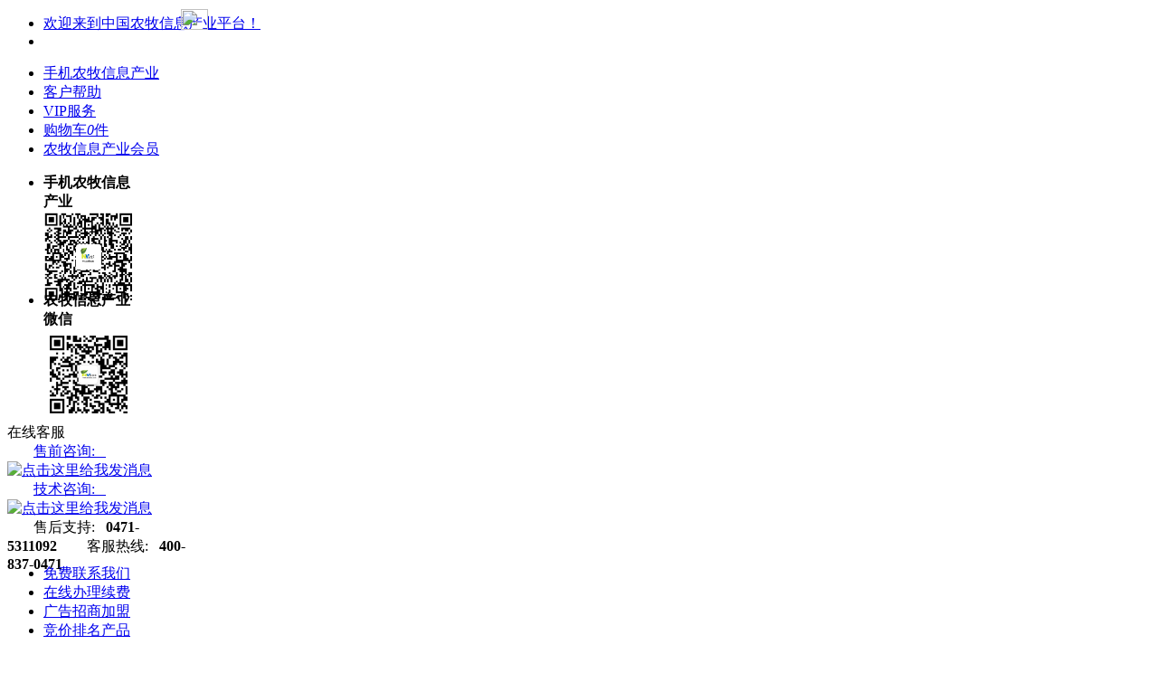

--- FILE ---
content_type: text/html;charset=UTF-8
request_url: http://www.nmubao.com/buy/list.php?catid=12274
body_size: 22675
content:
<!DOCTYPE html PUBLIC "-//W3C//DTD XHTML 1.0 Transitional//EN" "http://www.w3.org/TR/xhtml1/DTD/xhtml1-transitional.dtd">
<html xmlns="http://www.w3.org/1999/xhtml">
<head>
<meta http-equiv="Content-Type" content="text/html;charset=UTF-8"/>
<title>求购冬青_农产品批发_农产品求购信息大全 - 中国农牧信息产业平台</title>
<meta name="keywords" content="中国农牧信息产业平台，农产品批发市场，中国农牧信息产业平台，中国农牧信息产业平台官网，农牧信息产业，农牧信息，中国农牧信息，农牧信息，农业信息"/>
<meta name="description" content="中国农牧信息产业平台。 中国农牧信息产业平台是集信息服务、产品交易、智慧农业为一体的综合性农牧业电商平台。运用互联网+电商+智慧农业的新型发展思路，专注行业产业链，立足内蒙古向全国辐射、以细分行业市场为导向，利用互联网做好全国农牧信息线上、线下的互动沟通渠道，建立起了完善的服务体系。"/>
 
<meta http-equiv="mobile-agent" content="format=html5;url=http://www.nmubao.com/mobile/index.php?moduleid=6&catid=12274">
<meta property="qc:admins" content="356706365766552176375" />
<meta name="generator" content="中国农牧信息产业平台 - www.nmubao.com"/>
<meta content="_top" http-equiv="window-target"/>
<meta content="IE=EmulateIE7, IE=9" http-equiv="X-UA-Compatible"/>
<meta content="all" name="robots"/>
<link rel="shortcut icon" type="image/x-icon" href="http://www.nmubao.com/favicon.ico"/>
<link rel="bookmark" type="image/x-icon" href="http://www.nmubao.com/favicon.ico"/>
<link rel="archives" title="农牧信息产业平台" href="http://www.nmubao.com/archiver/"/>
<link href="http://www.nmubao.com/feed/" title="农牧信息产业平台RSS订阅" type="application/rss+xml" rel="alternate">
<link rel="stylesheet" type="text/css" href="http://www.nmubao.com/skin/kejia/common.css"/>
<link rel="stylesheet" type="text/css" href="http://www.nmubao.com/skin/kejia/buy.css"/><!--[if lte IE 6]>
<link rel="stylesheet" type="text/css" href="http://www.nmubao.com/skin/kejia/ie6.css"/>
<![endif]-->
<script type="text/javascript">window.onerror=function(){return true;}</script><script type="text/javascript" src="http://www.nmubao.com/lang/zh-cn/lang.js"></script>
<script type="text/javascript" src="http://www.nmubao.com/file/script/config.js"></script>
<script type="text/javascript" src="http://www.nmubao.com/skin/kejia/js/jquery.js"></script>
<script type="text/javascript" src="http://www.nmubao.com/skin/kejia/js/common.js"></script>
<script type="text/javascript" src="http://www.nmubao.com/skin/kejia/js/page.js"></script>
<script type="text/javascript" src="http://www.nmubao.com/skin/kejia/js/jquery.lazyload.js"></script><script type="text/javascript" src="http://www.nmubao.com/skin/kejia/js/html5-new.js"></script>
<script type="text/javascript" src="http://www.nmubao.com/skin/kejia/js/jquery.easing.js"></script>
<script type="text/javascript" src="http://www.nmubao.com/skin/kejia/js/jquery.kejia.js"></script>
<script type="text/javascript">
GoMobile('http://www.nmubao.com/mobile/index.php?moduleid=6&catid=12274');
var searchid = 6;
</script>
<!--[if lt IE 9]>
<script src="http://www.nmubao.com/skin/kejia/js/html5.js"></script>
<![endif]-->
</head>
<body>
<noscript><div id="no-script">您的浏览器禁用了JavaScript脚本，这会影响您正常浏览农牧信息产业平台。启用JavaScript，您将拥有更好的浏览器体验。查看这里来启用脚本</div></noscript>
<div class="hide" id="jiaweibao_space"></div><div class="index_topadbox">
</div>
<div id="topBar"><div class="top-bar">
<div class="wrapke">
<div class="top-bar-l">
<ul>
<!--<li class="top_city">[<span id="jiaweibao_city">全国</span>] <a href="http://www.nmubao.com/api/city.php" title="点击切换城市" rel="nofollow">切换</a></li>-->
<li><a href="http://www.nmubao.com/buy/">欢迎来到中国农牧信息产业平台！</a></li>
<li id="jiaweibao_member"></li>
</ul>
</div>
<div id="topnav" class="top-bar-r">
<ul>
    <!--<li class=""><span><a title="智慧农业" href="http://www.nmubao.com/about/intac/index.html" target="_blank">智慧农业</a></span></li>-->
<li class="extra"><span><i class="mobileapp"></i><a href="http://www.bangdabao.com/download.aspx?id=30054">手机农牧信息产业</a><!--<a href="http://www.nmubao.com/mobile/mobile.php">手机农牧信息产业</a>-->&nbsp;</span></li><li  class="extra"><span><a title="帮助中心" href="http://www.nmubao.com/about/help.html" target="_blank">客户帮助</a></span></li>
<li class="extra"><span><a title="VIP服务" href="http://www.nmubao.com/member/" target="_blank">VIP服务</a></span></li>
<li class="top_cart"><span><a href="http://www.nmubao.com/mall/cart.php" rel="nofollow" target="_blank">购物车<em id="jiaweibao_cart">0</em>件</a></span></li>
<li class="extra"><span><a title="我的农牧宝" href="http://www.nmubao.com/member/" target="_blank">农牧信息产业会员</a></span></li>
</ul>
</div>
<div id="topsub">
        
            <div id="topnav-tp" class="nav-content" style="width:120px; height:260px;">
<ul class="clearfix">
<li style="width:110px; height:130px;" ><b>手机农牧信息产业</b><br /><img src="http://www.nmubao.com/ad/image/QRCode.gif" width="100" height="100"/></li>
<li style="width:110px; height:130px;" ><b>农牧信息产业微信</b><br /><img src="http://www.nmubao.com/ad/image/nmubao.jpg" width="100" height="100"/></li>
</ul>
</div>
<div id="topnav-tp" class="nav-content" style="margin-left:0px; padding-left:0px; width:200px;">
<ul class="clearfix" style="margin-left:0px; padding-left:0px; width:200px; height:140px">
<!--<li><i></i><a title="帮助中心" href="/about/12.html" target="_blank">帮助中心</a></li>-->
<li style=" height:130px"><i></i>在线客服<br/><span>&nbsp;&nbsp;&nbsp;&nbsp;&nbsp;&nbsp;<a style="margin-left:5px;" target="_blank" href="http://wpa.qq.com/msgrd?v=3&amp;uin=3127294928&amp;site=qq&amp;menu=yes">售前咨询:&nbsp;&nbsp;&nbsp;<img src="http://wpa.qq.com/pa?p=2:8854677:41" alt="点击这里给我发消息" width="61" height="22" title="点击这里给我发消息" border="0" /></a></span><br/>
<span >&nbsp;&nbsp;&nbsp;&nbsp;&nbsp;&nbsp;<a style="margin-left:5px;" target="_blank" href="http://wpa.qq.com/msgrd?v=3&amp;uin=3127294928&amp;site=qq&amp;menu=yes">技术咨询:&nbsp;&nbsp;&nbsp;<img src="http://wpa.qq.com/pa?p=2:8854677:41" alt="点击这里给我发消息" width="59" height="20" title="点击这里给我发消息" border="0" /></a></span>
<br/>
<span style="margin-left:5px;">&nbsp;&nbsp;&nbsp;&nbsp;&nbsp;&nbsp;售后支持:&nbsp;&nbsp;&nbsp;<span style="font-weight:bold">0471-5311092</span></span>
<span style="margin-left:5px;">&nbsp;&nbsp;&nbsp;&nbsp;&nbsp;&nbsp;客服热线:&nbsp;&nbsp;&nbsp;<span style="font-weight:bold">400-837-0471</span></span></li>
</ul>
</div>
<div id="topnav-tp" class="nav-content">
<ul class="clearfix">
<li class="top-contact"><i></i><a title="免费联系我们" href="/about/contact.html" target="_blank">免费联系我们</a></li>
<li class="top-online"><i></i><a title="在线办理续费" href="/member/grade.php" target="_blank">在线办理续费</a></li>
<li class="top-form"><i></i><a title="广告招商加盟" href="/ad/" target="_blank">广告招商加盟</a></li>
<li class="top-promotion"><i></i><a title="竞价排名产品" href="/spread/" target="_blank">竞价排名产品</a></li>
</ul>
</div>
<div id="kejia" class="nav-content">
<dl>
<dt>商城</dt>
<dd><a title="我的订单" href="http://www.nmubao.com/member/trade.php?action=order" target="_blank">我的订单</a></dd>
<dd><a title="我的消息" href="http://www.nmubao.com/member/message.php" target="_blank">我的消息</a></dd>
</dl>
<dl>
<dt>供应</dt>
<dd><a title="发布供应产品" href="http://www.nmubao.com/member/my.php?mid=5&action=add" target="_blank">发布供应产品</a></dd>
<dd><a title="管理供应产品" href="http://www.nmubao.com/member/my.php?mid=5" target="_blank">管理供应产品</a></dd>
</dl>
<dl>
<dt>求购</dt>
<dd><a title="发布求购产品" href="http://www.nmubao.com/member/my.php?mid=6&action=add" target="_blank">发布求购产品</a></dd>
<dd><a title="管理求购产品" href="http://www.nmubao.com/member/my.php?mid=6" target="_blank">管理求购产品</a></dd>
</dl>
<!--<dl>
<dt>工具</dt>
<dd><a title="收藏夹" href="http://www.nmubao.com/member/favorite.php?action=add" target="_blank">收藏夹</a></dd>
<dd><a title="管理旺铺" href="http://www.nmubao.com/member/style.php" target="_blank">管理旺铺</a></dd>
</dl>-->
</div>
</div>
</div>
</div></div>
<header id="header" class="header" style="width:1210px;margin:0px auto;">
<div id="header-container" class="wrapke">
<div class="jiaweibao-logo" style=" width:275px; margin-right:0px">
<a class="main-logo" href="http://www.nmubao.com/" title="农牧信息产业平台">农牧信息产业平台</a></h1>
<a class="mod-logo" href="http://www.nmubao.com/buy/" title="求购">求购</a>
</div>
<div class="header-right" style="width:870px;">
          <div style="float:right; margin-left:150px; margin-top:-20px;"><img src="http://www.nmubao.com/skin/kejia/images/400.gif" width="180px" height="60px"/></div>
<div class="mls-search">
<div id="search_tips" style="display:none;"></div>
<form id="jiaweibao_search" action="http://www.nmubao.com/buy/search.php" onSubmit="return Dsearch(1);">
<fieldset>
<legend>农牧信息产业平台搜索</legend>
<div class="mls-search-box">
<input type="hidden" name="spread" value="0" id="jiaweibao_spread"/>
<div class="mls-search-types f_l">
<input type="hidden" name="moduleid" value="6" id="jiaweibao_moduleid"/>
<span class="select-txt">求购</span>
<div class="option" style="display:none;">
<a selectid="5" >供应</a>
<a selectid="6"  class="over">求购</a>
<a selectid="4" >公司</a>
<a selectid="21" >资讯</a>
</div>
</div>
<div class="mls-search-kw f_l">
<input name="kw" id="jiaweibao_kw" type="text" class="inp-txt" value="请输入您要搜索的内容" onBlur="if(this.value==''){this.value='请输入您要搜索的内容';}" onFocus="if(this.value=='请输入您要搜索的内容'){this.value='';this.className='inp-txt inp-txt-active'}"  onKeyUp="STip(this.value);" autocomplete="off"/>
</div>
</div>
<div class="mls-search-btn"><button title="搜索" type="submit" class="btn"></button></div>
</fieldset>
</form>
</div>
</div>
</div>
</header>
<div id="nav-inner">
<div class="wrapke">
<div class="f_l" id="mod-catalog-all">
<div class="hd mod-buy" id="mod-buy"><span>求购商品分类</span>
<div id="mod-buy-slidebox" style="display:none;">
<ul class="mod-buy-slideul">
<li><a href="http://www.nmubao.com/buy/list.php?catid=11914" class="mod-buy-slidet" style="background:url(http://www.nmubao.com/skin/kejia/images/mod-buy-slidet0.png) no-repeat top left">种植果蔬<i>&gt;</i></a>
<div class="mod-buy-slidec">
<a href="http://www.nmubao.com/buy/list.php?catid=11915">粮油作物</a>
<a href="http://www.nmubao.com/buy/list.php?catid=11996">经济作物</a>
<a href="http://www.nmubao.com/buy/list.php?catid=12047">蔬菜作物</a>
<a href="http://www.nmubao.com/buy/list.php?catid=12132">水果作物</a>
</div>
<div class="mod-buy-slidesubbox">
<div><a href="http://www.nmubao.com/buy/list.php?catid=11915" class="mod-buy-slidesubt">粮油作物</a></div>
<a href="http://www.nmubao.com/buy/list.php?catid=11916" class="mod-buy-slidesubc">土豆</a>
<a href="http://www.nmubao.com/buy/list.php?catid=11917" class="mod-buy-slidesubc">玉米</a>
<a href="http://www.nmubao.com/buy/list.php?catid=11918" class="mod-buy-slidesubc">红薯</a>
<a href="http://www.nmubao.com/buy/list.php?catid=11919" class="mod-buy-slidesubc">大米</a>
<a href="http://www.nmubao.com/buy/list.php?catid=11920" class="mod-buy-slidesubc">燕麦</a>
<a href="http://www.nmubao.com/buy/list.php?catid=11921" class="mod-buy-slidesubc">水稻</a>
<a href="http://www.nmubao.com/buy/list.php?catid=11922" class="mod-buy-slidesubc">小麦</a>
<a href="http://www.nmubao.com/buy/list.php?catid=11923" class="mod-buy-slidesubc">葵花籽</a>
<a href="http://www.nmubao.com/buy/list.php?catid=11924" class="mod-buy-slidesubc">大麦</a>
<a href="http://www.nmubao.com/buy/list.php?catid=11925" class="mod-buy-slidesubc">小米</a>
<a href="http://www.nmubao.com/buy/list.php?catid=11926" class="mod-buy-slidesubc">黄豆</a>
<a href="http://www.nmubao.com/buy/list.php?catid=11927" class="mod-buy-slidesubc">高粱</a>
<a href="http://www.nmubao.com/buy/list.php?catid=11928" class="mod-buy-slidesubc">芋头</a>
<a href="http://www.nmubao.com/buy/list.php?catid=11929" class="mod-buy-slidesubc">花生</a>
<a href="http://www.nmubao.com/buy/list.php?catid=11943" class="mod-buy-slidesubc">紫薯</a>
<a href="http://www.nmubao.com/buy/list.php?catid=11945" class="mod-buy-slidesubc">香芋</a>
<a href="http://www.nmubao.com/buy/list.php?catid=11947" class="mod-buy-slidesubc">芝麻</a>
<a href="http://www.nmubao.com/buy/list.php?catid=11949" class="mod-buy-slidesubc">花生</a>
<a href="http://www.nmubao.com/buy/list.php?catid=11951" class="mod-buy-slidesubc">绿豆</a>
<a href="http://www.nmubao.com/buy/list.php?catid=11956" class="mod-buy-slidesubc">荞麦</a>
<a href="http://www.nmubao.com/buy/list.php?catid=11959" class="mod-buy-slidesubc">向日葵</a>
<a href="http://www.nmubao.com/buy/list.php?catid=11961" class="mod-buy-slidesubc">菜籽</a>
<a href="http://www.nmubao.com/buy/list.php?catid=11963" class="mod-buy-slidesubc">芸豆</a>
<a href="http://www.nmubao.com/buy/list.php?catid=11965" class="mod-buy-slidesubc">葛根</a>
<a href="http://www.nmubao.com/buy/list.php?catid=11966" class="mod-buy-slidesubc">大豆</a>
<a href="http://www.nmubao.com/buy/list.php?catid=11967" class="mod-buy-slidesubc">红豆</a>
<a href="http://www.nmubao.com/buy/list.php?catid=11968" class="mod-buy-slidesubc">豌豆</a>
<a href="http://www.nmubao.com/buy/list.php?catid=11969" class="mod-buy-slidesubc">糯米</a>
<a href="http://www.nmubao.com/buy/list.php?catid=11970" class="mod-buy-slidesubc">黑豆</a>
<a href="http://www.nmubao.com/buy/list.php?catid=11971" class="mod-buy-slidesubc">红米</a>
<a href="http://www.nmubao.com/buy/list.php?catid=11973" class="mod-buy-slidesubc">紫米</a>
<a href="http://www.nmubao.com/buy/list.php?catid=11975" class="mod-buy-slidesubc">藜麦</a>
<a href="http://www.nmubao.com/buy/list.php?catid=11976" class="mod-buy-slidesubc">黑米</a>
<a href="http://www.nmubao.com/buy/list.php?catid=11977" class="mod-buy-slidesubc">粟</a>
<a href="http://www.nmubao.com/buy/list.php?catid=11978" class="mod-buy-slidesubc">青稞</a>
<a href="http://www.nmubao.com/buy/list.php?catid=11979" class="mod-buy-slidesubc">蚕豆</a>
<a href="http://www.nmubao.com/buy/list.php?catid=11980" class="mod-buy-slidesubc">薏米</a>
<a href="http://www.nmubao.com/buy/list.php?catid=11984" class="mod-buy-slidesubc">籼稻</a>
<a href="http://www.nmubao.com/buy/list.php?catid=11985" class="mod-buy-slidesubc">油菜</a>
<a href="http://www.nmubao.com/buy/list.php?catid=11987" class="mod-buy-slidesubc">木薯</a>
<a href="http://www.nmubao.com/buy/list.php?catid=11989" class="mod-buy-slidesubc">糜黍</a>
<a href="http://www.nmubao.com/buy/list.php?catid=11990" class="mod-buy-slidesubc">赤小豆</a>
<a href="http://www.nmubao.com/buy/list.php?catid=11992" class="mod-buy-slidesubc">棉籽</a>
<div><a href="http://www.nmubao.com/buy/list.php?catid=11996" class="mod-buy-slidesubt">经济作物</a></div>
<a href="http://www.nmubao.com/buy/list.php?catid=11998" class="mod-buy-slidesubc">铁观音</a>
<a href="http://www.nmubao.com/buy/list.php?catid=12000" class="mod-buy-slidesubc">绿茶</a>
<a href="http://www.nmubao.com/buy/list.php?catid=12002" class="mod-buy-slidesubc">红茶</a>
<a href="http://www.nmubao.com/buy/list.php?catid=12003" class="mod-buy-slidesubc">乌龙茶</a>
<a href="http://www.nmubao.com/buy/list.php?catid=12005" class="mod-buy-slidesubc">普洱</a>
<a href="http://www.nmubao.com/buy/list.php?catid=12008" class="mod-buy-slidesubc">花茶</a>
<a href="http://www.nmubao.com/buy/list.php?catid=12011" class="mod-buy-slidesubc">黑茶</a>
<a href="http://www.nmubao.com/buy/list.php?catid=12013" class="mod-buy-slidesubc">百合</a>
<a href="http://www.nmubao.com/buy/list.php?catid=12015" class="mod-buy-slidesubc">棉花</a>
<a href="http://www.nmubao.com/buy/list.php?catid=12017" class="mod-buy-slidesubc">信阳毛尖</a>
<a href="http://www.nmubao.com/buy/list.php?catid=12019" class="mod-buy-slidesubc">毛尖</a>
<a href="http://www.nmubao.com/buy/list.php?catid=12020" class="mod-buy-slidesubc">绞股蓝茶</a>
<a href="http://www.nmubao.com/buy/list.php?catid=12021" class="mod-buy-slidesubc">冬虫夏草</a>
<a href="http://www.nmubao.com/buy/list.php?catid=12023" class="mod-buy-slidesubc">保健茶</a>
<a href="http://www.nmubao.com/buy/list.php?catid=12025" class="mod-buy-slidesubc">碧螺春</a>
<a href="http://www.nmubao.com/buy/list.php?catid=12027" class="mod-buy-slidesubc">金骏眉</a>
<a href="http://www.nmubao.com/buy/list.php?catid=12029" class="mod-buy-slidesubc">白茶</a>
<a href="http://www.nmubao.com/buy/list.php?catid=12030" class="mod-buy-slidesubc">龙井</a>
<a href="http://www.nmubao.com/buy/list.php?catid=12031" class="mod-buy-slidesubc">苦丁茶</a>
<a href="http://www.nmubao.com/buy/list.php?catid=12033" class="mod-buy-slidesubc">大红袍</a>
<a href="http://www.nmubao.com/buy/list.php?catid=12035" class="mod-buy-slidesubc">白毫茶</a>
<a href="http://www.nmubao.com/buy/list.php?catid=12036" class="mod-buy-slidesubc">烟草</a>
<a href="http://www.nmubao.com/buy/list.php?catid=12039" class="mod-buy-slidesubc">竹子/毛竹</a>
<a href="http://www.nmubao.com/buy/list.php?catid=12041" class="mod-buy-slidesubc">古丈</a>
<a href="http://www.nmubao.com/buy/list.php?catid=12045" class="mod-buy-slidesubc">银针蚕丝</a>
<div><a href="http://www.nmubao.com/buy/list.php?catid=12047" class="mod-buy-slidesubt">蔬菜作物</a></div>
<a href="http://www.nmubao.com/buy/list.php?catid=12049" class="mod-buy-slidesubc">辣椒</a>
<a href="http://www.nmubao.com/buy/list.php?catid=12051" class="mod-buy-slidesubc">大白菜</a>
<a href="http://www.nmubao.com/buy/list.php?catid=12053" class="mod-buy-slidesubc">姜</a>
<a href="http://www.nmubao.com/buy/list.php?catid=12055" class="mod-buy-slidesubc">西红柿</a>
<a href="http://www.nmubao.com/buy/list.php?catid=12056" class="mod-buy-slidesubc">大葱</a>
<a href="http://www.nmubao.com/buy/list.php?catid=12058" class="mod-buy-slidesubc">芹菜</a>
<a href="http://www.nmubao.com/buy/list.php?catid=12060" class="mod-buy-slidesubc">甘蔗</a>
<a href="http://www.nmubao.com/buy/list.php?catid=12061" class="mod-buy-slidesubc">包菜</a>
<a href="http://www.nmubao.com/buy/list.php?catid=12063" class="mod-buy-slidesubc">黄瓜</a>
<a href="http://www.nmubao.com/buy/list.php?catid=12065" class="mod-buy-slidesubc">大蒜</a>
<a href="http://www.nmubao.com/buy/list.php?catid=12066" class="mod-buy-slidesubc">胡萝卜</a>
<a href="http://www.nmubao.com/buy/list.php?catid=12067" class="mod-buy-slidesubc">莲藕</a>
<a href="http://www.nmubao.com/buy/list.php?catid=12069" class="mod-buy-slidesubc">南瓜</a>
<a href="http://www.nmubao.com/buy/list.php?catid=12071" class="mod-buy-slidesubc">黑木耳</a>
<a href="http://www.nmubao.com/buy/list.php?catid=12072" class="mod-buy-slidesubc">白萝卜</a>
<a href="http://www.nmubao.com/buy/list.php?catid=12074" class="mod-buy-slidesubc">洋葱</a>
<a href="http://www.nmubao.com/buy/list.php?catid=12078" class="mod-buy-slidesubc">香菇</a>
<a href="http://www.nmubao.com/buy/list.php?catid=12080" class="mod-buy-slidesubc">冬瓜</a>
<a href="http://www.nmubao.com/buy/list.php?catid=12083" class="mod-buy-slidesubc">荸荠</a>
<a href="http://www.nmubao.com/buy/list.php?catid=12084" class="mod-buy-slidesubc">韭菜</a>
<a href="http://www.nmubao.com/buy/list.php?catid=12086" class="mod-buy-slidesubc">莴笋</a>
<a href="http://www.nmubao.com/buy/list.php?catid=12087" class="mod-buy-slidesubc">豆角</a>
<a href="http://www.nmubao.com/buy/list.php?catid=12088" class="mod-buy-slidesubc">茄子</a>
<a href="http://www.nmubao.com/buy/list.php?catid=12089" class="mod-buy-slidesubc">花椰菜</a>
<a href="http://www.nmubao.com/buy/list.php?catid=12090" class="mod-buy-slidesubc">西兰花</a>
<a href="http://www.nmubao.com/buy/list.php?catid=12091" class="mod-buy-slidesubc">冬笋</a>
<a href="http://www.nmubao.com/buy/list.php?catid=12092" class="mod-buy-slidesubc">竹笋</a>
<a href="http://www.nmubao.com/buy/list.php?catid=12093" class="mod-buy-slidesubc">西葫芦</a>
<a href="http://www.nmubao.com/buy/list.php?catid=12094" class="mod-buy-slidesubc">蒜苗</a>
<a href="http://www.nmubao.com/buy/list.php?catid=12096" class="mod-buy-slidesubc">香菜</a>
<a href="http://www.nmubao.com/buy/list.php?catid=12097" class="mod-buy-slidesubc">菠菜</a>
<a href="http://www.nmubao.com/buy/list.php?catid=12099" class="mod-buy-slidesubc">竹笋</a>
<a href="http://www.nmubao.com/buy/list.php?catid=12100" class="mod-buy-slidesubc">生菜</a>
<a href="http://www.nmubao.com/buy/list.php?catid=12102" class="mod-buy-slidesubc">丝瓜</a>
<a href="http://www.nmubao.com/buy/list.php?catid=12103" class="mod-buy-slidesubc">芥菜</a>
<a href="http://www.nmubao.com/buy/list.php?catid=12105" class="mod-buy-slidesubc">水芹</a>
<a href="http://www.nmubao.com/buy/list.php?catid=12107" class="mod-buy-slidesubc">娃娃菜</a>
<a href="http://www.nmubao.com/buy/list.php?catid=12109" class="mod-buy-slidesubc">蘑菇</a>
<a href="http://www.nmubao.com/buy/list.php?catid=12110" class="mod-buy-slidesubc">银耳</a>
<a href="http://www.nmubao.com/buy/list.php?catid=12112" class="mod-buy-slidesubc">平菇</a>
<a href="http://www.nmubao.com/buy/list.php?catid=12114" class="mod-buy-slidesubc">毛豆</a>
<a href="http://www.nmubao.com/buy/list.php?catid=12116" class="mod-buy-slidesubc">茭白</a>
<a href="http://www.nmubao.com/buy/list.php?catid=12118" class="mod-buy-slidesubc">木耳菜</a>
<a href="http://www.nmubao.com/buy/list.php?catid=12120" class="mod-buy-slidesubc">刀豆</a>
<a href="http://www.nmubao.com/buy/list.php?catid=12122" class="mod-buy-slidesubc">芥蓝</a>
<a href="http://www.nmubao.com/buy/list.php?catid=12124" class="mod-buy-slidesubc">苋菜</a>
<a href="http://www.nmubao.com/buy/list.php?catid=12127" class="mod-buy-slidesubc">银条菜</a>
<a href="http://www.nmubao.com/buy/list.php?catid=12128" class="mod-buy-slidesubc">甜菜</a>
<a href="http://www.nmubao.com/buy/list.php?catid=12129" class="mod-buy-slidesubc">大蒜叶</a>
<div><a href="http://www.nmubao.com/buy/list.php?catid=12132" class="mod-buy-slidesubt">水果作物</a></div>
<a href="http://www.nmubao.com/buy/list.php?catid=12134" class="mod-buy-slidesubc">菠萝蜜</a>
<a href="http://www.nmubao.com/buy/list.php?catid=12135" class="mod-buy-slidesubc">橄榄</a>
<a href="http://www.nmubao.com/buy/list.php?catid=12137" class="mod-buy-slidesubc">火树莓</a>
<a href="http://www.nmubao.com/buy/list.php?catid=12140" class="mod-buy-slidesubc">枇杷</a>
<a href="http://www.nmubao.com/buy/list.php?catid=12142" class="mod-buy-slidesubc">木瓜</a>
<a href="http://www.nmubao.com/buy/list.php?catid=12143" class="mod-buy-slidesubc">春见</a>
<a href="http://www.nmubao.com/buy/list.php?catid=12145" class="mod-buy-slidesubc">菠萝</a>
<a href="http://www.nmubao.com/buy/list.php?catid=12147" class="mod-buy-slidesubc">杨桃</a>
<a href="http://www.nmubao.com/buy/list.php?catid=12150" class="mod-buy-slidesubc">桑葚</a>
<a href="http://www.nmubao.com/buy/list.php?catid=12151" class="mod-buy-slidesubc">黄金瓜</a>
<a href="http://www.nmubao.com/buy/list.php?catid=12153" class="mod-buy-slidesubc">杏</a>
<a href="http://www.nmubao.com/buy/list.php?catid=12155" class="mod-buy-slidesubc">榴莲</a>
<a href="http://www.nmubao.com/buy/list.php?catid=12157" class="mod-buy-slidesubc">菱角</a>
<a href="http://www.nmubao.com/buy/list.php?catid=12159" class="mod-buy-slidesubc">山竹</a>
<a href="http://www.nmubao.com/buy/list.php?catid=12161" class="mod-buy-slidesubc">人心果</a>
<a href="http://www.nmubao.com/buy/list.php?catid=12163" class="mod-buy-slidesubc">凤梨</a>
<a href="http://www.nmubao.com/buy/list.php?catid=12164" class="mod-buy-slidesubc">苹果</a>
<a href="http://www.nmubao.com/buy/list.php?catid=12166" class="mod-buy-slidesubc">西瓜</a>
<a href="http://www.nmubao.com/buy/list.php?catid=12168" class="mod-buy-slidesubc">葡萄</a>
<a href="http://www.nmubao.com/buy/list.php?catid=12170" class="mod-buy-slidesubc">桃橙</a>
<a href="http://www.nmubao.com/buy/list.php?catid=12172" class="mod-buy-slidesubc">柑梨</a>
<a href="http://www.nmubao.com/buy/list.php?catid=12175" class="mod-buy-slidesubc">桔</a>
<a href="http://www.nmubao.com/buy/list.php?catid=12177" class="mod-buy-slidesubc">柚子</a>
<a href="http://www.nmubao.com/buy/list.php?catid=12179" class="mod-buy-slidesubc">枣</a>
<a href="http://www.nmubao.com/buy/list.php?catid=12182" class="mod-buy-slidesubc">猕猴桃</a>
<a href="http://www.nmubao.com/buy/list.php?catid=12185" class="mod-buy-slidesubc">草莓</a>
<a href="http://www.nmubao.com/buy/list.php?catid=12186" class="mod-buy-slidesubc">甜瓜</a>
<a href="http://www.nmubao.com/buy/list.php?catid=12188" class="mod-buy-slidesubc">柠檬</a>
<a href="http://www.nmubao.com/buy/list.php?catid=12189" class="mod-buy-slidesubc">芒果</a>
<a href="http://www.nmubao.com/buy/list.php?catid=12190" class="mod-buy-slidesubc">山楂</a>
<a href="http://www.nmubao.com/buy/list.php?catid=12191" class="mod-buy-slidesubc">香蕉</a>
<a href="http://www.nmubao.com/buy/list.php?catid=12192" class="mod-buy-slidesubc">黄桃</a>
<a href="http://www.nmubao.com/buy/list.php?catid=12193" class="mod-buy-slidesubc">柑橘</a>
<a href="http://www.nmubao.com/buy/list.php?catid=12194" class="mod-buy-slidesubc">板栗</a>
<a href="http://www.nmubao.com/buy/list.php?catid=12195" class="mod-buy-slidesubc">圣女果</a>
<a href="http://www.nmubao.com/buy/list.php?catid=12196" class="mod-buy-slidesubc">提子</a>
<a href="http://www.nmubao.com/buy/list.php?catid=12197" class="mod-buy-slidesubc">荔枝</a>
<a href="http://www.nmubao.com/buy/list.php?catid=12199" class="mod-buy-slidesubc">李</a>
<a href="http://www.nmubao.com/buy/list.php?catid=12202" class="mod-buy-slidesubc">石榴</a>
<a href="http://www.nmubao.com/buy/list.php?catid=12204" class="mod-buy-slidesubc">樱桃</a>
<a href="http://www.nmubao.com/buy/list.php?catid=12205" class="mod-buy-slidesubc">火龙果</a>
<a href="http://www.nmubao.com/buy/list.php?catid=12206" class="mod-buy-slidesubc">柿子</a>
<a href="http://www.nmubao.com/buy/list.php?catid=12208" class="mod-buy-slidesubc">哈密瓜</a>
<a href="http://www.nmubao.com/buy/list.php?catid=12209" class="mod-buy-slidesubc">油桃</a>
<a href="http://www.nmubao.com/buy/list.php?catid=12210" class="mod-buy-slidesubc">西番莲</a>
<a href="http://www.nmubao.com/buy/list.php?catid=12211" class="mod-buy-slidesubc">无花果</a>
<a href="http://www.nmubao.com/buy/list.php?catid=12212" class="mod-buy-slidesubc">番石榴</a>
<a href="http://www.nmubao.com/buy/list.php?catid=12213" class="mod-buy-slidesubc">蓝莓</a>
<a href="http://www.nmubao.com/buy/list.php?catid=12214" class="mod-buy-slidesubc">杨梅</a>
<a href="http://www.nmubao.com/buy/list.php?catid=12215" class="mod-buy-slidesubc">龙眼</a>
</div>
</li>
<li><a href="http://www.nmubao.com/buy/list.php?catid=11930" class="mod-buy-slidet" style="background:url(http://www.nmubao.com/skin/kejia/images/mod-buy-slidet1.png) no-repeat top left">养殖水产<i>&gt;</i></a>
<div class="mod-buy-slidec">
<a href="http://www.nmubao.com/buy/list.php?catid=11931">鲜活水产</a>
<a href="http://www.nmubao.com/buy/list.php?catid=11932">禽畜养殖</a>
<a href="http://www.nmubao.com/buy/list.php?catid=11933">特种养殖</a>
</div>
<div class="mod-buy-slidesubbox">
<div><a href="http://www.nmubao.com/buy/list.php?catid=11931" class="mod-buy-slidesubt">鲜活水产</a></div>
<a href="http://www.nmubao.com/buy/list.php?catid=11934" class="mod-buy-slidesubc">龙虾</a>
<a href="http://www.nmubao.com/buy/list.php?catid=11935" class="mod-buy-slidesubc">大闸蟹</a>
<a href="http://www.nmubao.com/buy/list.php?catid=11936" class="mod-buy-slidesubc">草鱼</a>
<a href="http://www.nmubao.com/buy/list.php?catid=11937" class="mod-buy-slidesubc">泥鳅</a>
<a href="http://www.nmubao.com/buy/list.php?catid=11938" class="mod-buy-slidesubc">鲫鱼</a>
<a href="http://www.nmubao.com/buy/list.php?catid=11939" class="mod-buy-slidesubc">海带</a>
<a href="http://www.nmubao.com/buy/list.php?catid=11940" class="mod-buy-slidesubc">鲢鱼</a>
<a href="http://www.nmubao.com/buy/list.php?catid=11941" class="mod-buy-slidesubc">青鱼</a>
<a href="http://www.nmubao.com/buy/list.php?catid=11942" class="mod-buy-slidesubc">鲤鱼</a>
<a href="http://www.nmubao.com/buy/list.php?catid=11944" class="mod-buy-slidesubc">紫菜</a>
<a href="http://www.nmubao.com/buy/list.php?catid=11946" class="mod-buy-slidesubc">黄颡鱼</a>
<a href="http://www.nmubao.com/buy/list.php?catid=11948" class="mod-buy-slidesubc">石斑鱼</a>
<a href="http://www.nmubao.com/buy/list.php?catid=11950" class="mod-buy-slidesubc">鲈鱼</a>
<a href="http://www.nmubao.com/buy/list.php?catid=11952" class="mod-buy-slidesubc">黄鳝</a>
<a href="http://www.nmubao.com/buy/list.php?catid=11953" class="mod-buy-slidesubc">鲍鱼</a>
<a href="http://www.nmubao.com/buy/list.php?catid=11954" class="mod-buy-slidesubc">鳊鱼</a>
<a href="http://www.nmubao.com/buy/list.php?catid=11955" class="mod-buy-slidesubc">鲶鱼</a>
<a href="http://www.nmubao.com/buy/list.php?catid=11957" class="mod-buy-slidesubc">鳙鱼</a>
<a href="http://www.nmubao.com/buy/list.php?catid=11958" class="mod-buy-slidesubc">螺旋藻</a>
<a href="http://www.nmubao.com/buy/list.php?catid=11960" class="mod-buy-slidesubc">田螺</a>
<a href="http://www.nmubao.com/buy/list.php?catid=11962" class="mod-buy-slidesubc">桂鱼</a>
<a href="http://www.nmubao.com/buy/list.php?catid=11964" class="mod-buy-slidesubc">海蛎子</a>
<a href="http://www.nmubao.com/buy/list.php?catid=11972" class="mod-buy-slidesubc">河蚌</a>
<a href="http://www.nmubao.com/buy/list.php?catid=11974" class="mod-buy-slidesubc">对虾</a>
<a href="http://www.nmubao.com/buy/list.php?catid=11981" class="mod-buy-slidesubc">黄花鱼</a>
<a href="http://www.nmubao.com/buy/list.php?catid=11982" class="mod-buy-slidesubc">扇贝</a>
<a href="http://www.nmubao.com/buy/list.php?catid=11983" class="mod-buy-slidesubc">雄鱼</a>
<a href="http://www.nmubao.com/buy/list.php?catid=11986" class="mod-buy-slidesubc">鱿鱼</a>
<a href="http://www.nmubao.com/buy/list.php?catid=11988" class="mod-buy-slidesubc">蝌蚪</a>
<a href="http://www.nmubao.com/buy/list.php?catid=11991" class="mod-buy-slidesubc">鳜鱼</a>
<a href="http://www.nmubao.com/buy/list.php?catid=11993" class="mod-buy-slidesubc">银鱼</a>
<a href="http://www.nmubao.com/buy/list.php?catid=11994" class="mod-buy-slidesubc">河蟹</a>
<a href="http://www.nmubao.com/buy/list.php?catid=11995" class="mod-buy-slidesubc">鲳鱼</a>
<a href="http://www.nmubao.com/buy/list.php?catid=11997" class="mod-buy-slidesubc">海藻</a>
<a href="http://www.nmubao.com/buy/list.php?catid=11999" class="mod-buy-slidesubc">武昌鱼</a>
<a href="http://www.nmubao.com/buy/list.php?catid=12001" class="mod-buy-slidesubc">米虾</a>
<div><a href="http://www.nmubao.com/buy/list.php?catid=11932" class="mod-buy-slidesubt">禽畜养殖</a></div>
<a href="http://www.nmubao.com/buy/list.php?catid=12004" class="mod-buy-slidesubc">牛</a>
<a href="http://www.nmubao.com/buy/list.php?catid=12006" class="mod-buy-slidesubc">狗</a>
<a href="http://www.nmubao.com/buy/list.php?catid=12007" class="mod-buy-slidesubc">家兔</a>
<a href="http://www.nmubao.com/buy/list.php?catid=12009" class="mod-buy-slidesubc">猪</a>
<a href="http://www.nmubao.com/buy/list.php?catid=12010" class="mod-buy-slidesubc">羊</a>
<a href="http://www.nmubao.com/buy/list.php?catid=12012" class="mod-buy-slidesubc">鸡</a>
<a href="http://www.nmubao.com/buy/list.php?catid=12014" class="mod-buy-slidesubc">驴</a>
<a href="http://www.nmubao.com/buy/list.php?catid=12016" class="mod-buy-slidesubc">鸭</a>
<a href="http://www.nmubao.com/buy/list.php?catid=12018" class="mod-buy-slidesubc">马</a>
<a href="http://www.nmubao.com/buy/list.php?catid=12022" class="mod-buy-slidesubc">鹅</a>
<a href="http://www.nmubao.com/buy/list.php?catid=12024" class="mod-buy-slidesubc">青蛙</a>
<a href="http://www.nmubao.com/buy/list.php?catid=12026" class="mod-buy-slidesubc">牛蛙</a>
<a href="http://www.nmubao.com/buy/list.php?catid=12028" class="mod-buy-slidesubc">骆驼</a>
<a href="http://www.nmubao.com/buy/list.php?catid=12032" class="mod-buy-slidesubc">鹌鹑</a>
<div><a href="http://www.nmubao.com/buy/list.php?catid=11933" class="mod-buy-slidesubt">特种养殖</a></div>
<a href="http://www.nmubao.com/buy/list.php?catid=12034" class="mod-buy-slidesubc">獭兔</a>
<a href="http://www.nmubao.com/buy/list.php?catid=12037" class="mod-buy-slidesubc">土元</a>
<a href="http://www.nmubao.com/buy/list.php?catid=12038" class="mod-buy-slidesubc">蝎子</a>
<a href="http://www.nmubao.com/buy/list.php?catid=12040" class="mod-buy-slidesubc">甲鱼</a>
<a href="http://www.nmubao.com/buy/list.php?catid=12042" class="mod-buy-slidesubc">竹鼠</a>
<a href="http://www.nmubao.com/buy/list.php?catid=12043" class="mod-buy-slidesubc">竹鼠</a>
<a href="http://www.nmubao.com/buy/list.php?catid=12044" class="mod-buy-slidesubc">豪猪</a>
<a href="http://www.nmubao.com/buy/list.php?catid=12046" class="mod-buy-slidesubc">山鸡</a>
<a href="http://www.nmubao.com/buy/list.php?catid=12048" class="mod-buy-slidesubc">蟑螂</a>
<a href="http://www.nmubao.com/buy/list.php?catid=12050" class="mod-buy-slidesubc">大鲵</a>
<a href="http://www.nmubao.com/buy/list.php?catid=12052" class="mod-buy-slidesubc">乌骨鸡</a>
<a href="http://www.nmubao.com/buy/list.php?catid=12054" class="mod-buy-slidesubc">鸽子</a>
<a href="http://www.nmubao.com/buy/list.php?catid=12057" class="mod-buy-slidesubc">孔雀</a>
<a href="http://www.nmubao.com/buy/list.php?catid=12059" class="mod-buy-slidesubc">火鸡</a>
<a href="http://www.nmubao.com/buy/list.php?catid=12062" class="mod-buy-slidesubc">贵妃鸡</a>
<a href="http://www.nmubao.com/buy/list.php?catid=12064" class="mod-buy-slidesubc">壁虎</a>
<a href="http://www.nmubao.com/buy/list.php?catid=12068" class="mod-buy-slidesubc">石龙子</a>
<a href="http://www.nmubao.com/buy/list.php?catid=12070" class="mod-buy-slidesubc">乌龟</a>
<a href="http://www.nmubao.com/buy/list.php?catid=12073" class="mod-buy-slidesubc">珍珠鸡</a>
<a href="http://www.nmubao.com/buy/list.php?catid=12075" class="mod-buy-slidesubc">驼鸟</a>
<a href="http://www.nmubao.com/buy/list.php?catid=12076" class="mod-buy-slidesubc">蚯蚓</a>
<a href="http://www.nmubao.com/buy/list.php?catid=12077" class="mod-buy-slidesubc">蚯蚓</a>
<a href="http://www.nmubao.com/buy/list.php?catid=12079" class="mod-buy-slidesubc">香猪</a>
<a href="http://www.nmubao.com/buy/list.php?catid=12081" class="mod-buy-slidesubc">鳄鱼</a>
<a href="http://www.nmubao.com/buy/list.php?catid=12082" class="mod-buy-slidesubc">巴马香猪</a>
<a href="http://www.nmubao.com/buy/list.php?catid=12085" class="mod-buy-slidesubc">蛇</a>
<a href="http://www.nmubao.com/buy/list.php?catid=12095" class="mod-buy-slidesubc">黑豚</a>
<a href="http://www.nmubao.com/buy/list.php?catid=12098" class="mod-buy-slidesubc">蜥蜴</a>
<a href="http://www.nmubao.com/buy/list.php?catid=12101" class="mod-buy-slidesubc">蜈蚣</a>
<a href="http://www.nmubao.com/buy/list.php?catid=12104" class="mod-buy-slidesubc">黄粉虫</a>
<a href="http://www.nmubao.com/buy/list.php?catid=12106" class="mod-buy-slidesubc">锦鸡</a>
<a href="http://www.nmubao.com/buy/list.php?catid=12108" class="mod-buy-slidesubc">金钱龟</a>
<a href="http://www.nmubao.com/buy/list.php?catid=12111" class="mod-buy-slidesubc">小白鼠</a>
<a href="http://www.nmubao.com/buy/list.php?catid=12113" class="mod-buy-slidesubc">石龟</a>
<a href="http://www.nmubao.com/buy/list.php?catid=12115" class="mod-buy-slidesubc">鹿</a>
<a href="http://www.nmubao.com/buy/list.php?catid=12117" class="mod-buy-slidesubc">野鸭</a>
<a href="http://www.nmubao.com/buy/list.php?catid=12119" class="mod-buy-slidesubc">水蛭</a>
<a href="http://www.nmubao.com/buy/list.php?catid=12121" class="mod-buy-slidesubc">桑蚕</a>
<a href="http://www.nmubao.com/buy/list.php?catid=12123" class="mod-buy-slidesubc">雉鸡</a>
<a href="http://www.nmubao.com/buy/list.php?catid=12125" class="mod-buy-slidesubc">荷兰猪</a>
<a href="http://www.nmubao.com/buy/list.php?catid=12126" class="mod-buy-slidesubc">黑凤鸡</a>
<a href="http://www.nmubao.com/buy/list.php?catid=12130" class="mod-buy-slidesubc">鹧鸪</a>
</div>
</li>
<li><a href="http://www.nmubao.com/buy/list.php?catid=12131" class="mod-buy-slidet" style="background:url(http://www.nmubao.com/skin/kejia/images/mod-buy-slidet2.png) no-repeat top left">副食特产<i>&gt;</i></a>
<div class="mod-buy-slidec">
<a href="http://www.nmubao.com/buy/list.php?catid=12219">副食特产</a>
<a href="http://www.nmubao.com/buy/list.php?catid=12221">农副产品</a>
</div>
<div class="mod-buy-slidesubbox">
<div><a href="http://www.nmubao.com/buy/list.php?catid=12219" class="mod-buy-slidesubt">副食特产</a></div>
<a href="http://www.nmubao.com/buy/list.php?catid=12224" class="mod-buy-slidesubc">蜂蜜</a>
<a href="http://www.nmubao.com/buy/list.php?catid=12225" class="mod-buy-slidesubc">干红枣</a>
<a href="http://www.nmubao.com/buy/list.php?catid=12227" class="mod-buy-slidesubc">核桃</a>
<a href="http://www.nmubao.com/buy/list.php?catid=12229" class="mod-buy-slidesubc">枸杞干</a>
<a href="http://www.nmubao.com/buy/list.php?catid=12231" class="mod-buy-slidesubc">腊牛肉</a>
<a href="http://www.nmubao.com/buy/list.php?catid=12232" class="mod-buy-slidesubc">臭豆腐干</a>
<a href="http://www.nmubao.com/buy/list.php?catid=12234" class="mod-buy-slidesubc">鱿鱼片</a>
<a href="http://www.nmubao.com/buy/list.php?catid=12235" class="mod-buy-slidesubc">干无花果丝</a>
<a href="http://www.nmubao.com/buy/list.php?catid=12236" class="mod-buy-slidesubc">猕猴桃干</a>
<a href="http://www.nmubao.com/buy/list.php?catid=12238" class="mod-buy-slidesubc">平江香干</a>
<a href="http://www.nmubao.com/buy/list.php?catid=12240" class="mod-buy-slidesubc">饼干</a>
<a href="http://www.nmubao.com/buy/list.php?catid=12241" class="mod-buy-slidesubc">香菇</a>
<a href="http://www.nmubao.com/buy/list.php?catid=12242" class="mod-buy-slidesubc">柿饼</a>
<a href="http://www.nmubao.com/buy/list.php?catid=12243" class="mod-buy-slidesubc">腊肉</a>
<a href="http://www.nmubao.com/buy/list.php?catid=12244" class="mod-buy-slidesubc">笋干</a>
<a href="http://www.nmubao.com/buy/list.php?catid=12245" class="mod-buy-slidesubc">莲子</a>
<a href="http://www.nmubao.com/buy/list.php?catid=12246" class="mod-buy-slidesubc">地瓜</a>
<a href="http://www.nmubao.com/buy/list.php?catid=12247" class="mod-buy-slidesubc">干葡萄</a>
<a href="http://www.nmubao.com/buy/list.php?catid=12248" class="mod-buy-slidesubc">干罐头</a>
<a href="http://www.nmubao.com/buy/list.php?catid=12249" class="mod-buy-slidesubc">香肠</a>
<a href="http://www.nmubao.com/buy/list.php?catid=12250" class="mod-buy-slidesubc">麻辣豆</a>
<a href="http://www.nmubao.com/buy/list.php?catid=12251" class="mod-buy-slidesubc">干散装熟食</a>
<a href="http://www.nmubao.com/buy/list.php?catid=12252" class="mod-buy-slidesubc">百合</a>
<a href="http://www.nmubao.com/buy/list.php?catid=12253" class="mod-buy-slidesubc">干桂圆</a>
<a href="http://www.nmubao.com/buy/list.php?catid=12254" class="mod-buy-slidesubc">干壳松子</a>
<a href="http://www.nmubao.com/buy/list.php?catid=12255" class="mod-buy-slidesubc">桂圆肉</a>
<a href="http://www.nmubao.com/buy/list.php?catid=12256" class="mod-buy-slidesubc">草莓干</a>
<a href="http://www.nmubao.com/buy/list.php?catid=12257" class="mod-buy-slidesubc">榴莲干</a>
<a href="http://www.nmubao.com/buy/list.php?catid=12258" class="mod-buy-slidesubc">红薯片</a>
<a href="http://www.nmubao.com/buy/list.php?catid=12259" class="mod-buy-slidesubc">海苔</a>
<a href="http://www.nmubao.com/buy/list.php?catid=12260" class="mod-buy-slidesubc">鱿鱼丝</a>
<a href="http://www.nmubao.com/buy/list.php?catid=12261" class="mod-buy-slidesubc">曲奇饼</a>
<a href="http://www.nmubao.com/buy/list.php?catid=12262" class="mod-buy-slidesubc">蜜饯</a>
<a href="http://www.nmubao.com/buy/list.php?catid=12263" class="mod-buy-slidesubc">萝卜干</a>
<a href="http://www.nmubao.com/buy/list.php?catid=12264" class="mod-buy-slidesubc">柠檬片</a>
<a href="http://www.nmubao.com/buy/list.php?catid=12265" class="mod-buy-slidesubc">杏仁</a>
<a href="http://www.nmubao.com/buy/list.php?catid=12266" class="mod-buy-slidesubc">开心果</a>
<a href="http://www.nmubao.com/buy/list.php?catid=12267" class="mod-buy-slidesubc">灯芯糕</a>
<a href="http://www.nmubao.com/buy/list.php?catid=12268" class="mod-buy-slidesubc">蜜枣</a>
<a href="http://www.nmubao.com/buy/list.php?catid=12269" class="mod-buy-slidesubc">猪肉蒲</a>
<a href="http://www.nmubao.com/buy/list.php?catid=12270" class="mod-buy-slidesubc">夏威夷果</a>
<a href="http://www.nmubao.com/buy/list.php?catid=12271" class="mod-buy-slidesubc">果汁</a>
<a href="http://www.nmubao.com/buy/list.php?catid=12272" class="mod-buy-slidesubc">凉茶</a>
<a href="http://www.nmubao.com/buy/list.php?catid=12273" class="mod-buy-slidesubc">芒果干</a>
<a href="http://www.nmubao.com/buy/list.php?catid=12277" class="mod-buy-slidesubc">杏干</a>
<a href="http://www.nmubao.com/buy/list.php?catid=12279" class="mod-buy-slidesubc">腰果</a>
<a href="http://www.nmubao.com/buy/list.php?catid=12281" class="mod-buy-slidesubc">粽子</a>
<a href="http://www.nmubao.com/buy/list.php?catid=12282" class="mod-buy-slidesubc">金华火腿</a>
<a href="http://www.nmubao.com/buy/list.php?catid=12283" class="mod-buy-slidesubc">碧根果</a>
<a href="http://www.nmubao.com/buy/list.php?catid=12285" class="mod-buy-slidesubc">巧克力</a>
<a href="http://www.nmubao.com/buy/list.php?catid=12288" class="mod-buy-slidesubc">葛根粉</a>
<a href="http://www.nmubao.com/buy/list.php?catid=12290" class="mod-buy-slidesubc">腊鸭干</a>
<a href="http://www.nmubao.com/buy/list.php?catid=12292" class="mod-buy-slidesubc">菌子</a>
<a href="http://www.nmubao.com/buy/list.php?catid=12294" class="mod-buy-slidesubc">牛肉干</a>
<a href="http://www.nmubao.com/buy/list.php?catid=12296" class="mod-buy-slidesubc">南瓜子</a>
<a href="http://www.nmubao.com/buy/list.php?catid=12298" class="mod-buy-slidesubc">糖果</a>
<a href="http://www.nmubao.com/buy/list.php?catid=12299" class="mod-buy-slidesubc">黄花菜干</a>
<a href="http://www.nmubao.com/buy/list.php?catid=12301" class="mod-buy-slidesubc">干豆角</a>
<a href="http://www.nmubao.com/buy/list.php?catid=12302" class="mod-buy-slidesubc">五香瓜子</a>
<a href="http://www.nmubao.com/buy/list.php?catid=12304" class="mod-buy-slidesubc">荔枝干</a>
<a href="http://www.nmubao.com/buy/list.php?catid=12306" class="mod-buy-slidesubc">山楂干</a>
<a href="http://www.nmubao.com/buy/list.php?catid=12308" class="mod-buy-slidesubc">饮料</a>
<a href="http://www.nmubao.com/buy/list.php?catid=12309" class="mod-buy-slidesubc">牛奶</a>
<a href="http://www.nmubao.com/buy/list.php?catid=12311" class="mod-buy-slidesubc">卤肉</a>
<a href="http://www.nmubao.com/buy/list.php?catid=12314" class="mod-buy-slidesubc">香榧</a>
<a href="http://www.nmubao.com/buy/list.php?catid=12316" class="mod-buy-slidesubc">腊鱼</a>
<a href="http://www.nmubao.com/buy/list.php?catid=12317" class="mod-buy-slidesubc">火焙鱼</a>
<a href="http://www.nmubao.com/buy/list.php?catid=12318" class="mod-buy-slidesubc">葵花籽</a>
<a href="http://www.nmubao.com/buy/list.php?catid=12320" class="mod-buy-slidesubc">山楂片</a>
<a href="http://www.nmubao.com/buy/list.php?catid=12322" class="mod-buy-slidesubc">火腿肠</a>
<a href="http://www.nmubao.com/buy/list.php?catid=12323" class="mod-buy-slidesubc">醋饮</a>
<a href="http://www.nmubao.com/buy/list.php?catid=12325" class="mod-buy-slidesubc">乌梅</a>
<div><a href="http://www.nmubao.com/buy/list.php?catid=12221" class="mod-buy-slidesubt">农副产品</a></div>
<a href="http://www.nmubao.com/buy/list.php?catid=12331" class="mod-buy-slidesubc">鸡蛋</a>
<a href="http://www.nmubao.com/buy/list.php?catid=12332" class="mod-buy-slidesubc">粉条</a>
<a href="http://www.nmubao.com/buy/list.php?catid=12333" class="mod-buy-slidesubc">干辣椒</a>
<a href="http://www.nmubao.com/buy/list.php?catid=12334" class="mod-buy-slidesubc">山茶油</a>
<a href="http://www.nmubao.com/buy/list.php?catid=12335" class="mod-buy-slidesubc">面条</a>
<a href="http://www.nmubao.com/buy/list.php?catid=12336" class="mod-buy-slidesubc">面粉</a>
<a href="http://www.nmubao.com/buy/list.php?catid=12337" class="mod-buy-slidesubc">花生油</a>
<a href="http://www.nmubao.com/buy/list.php?catid=12338" class="mod-buy-slidesubc">淀粉</a>
<a href="http://www.nmubao.com/buy/list.php?catid=12339" class="mod-buy-slidesubc">花椒</a>
<a href="http://www.nmubao.com/buy/list.php?catid=12340" class="mod-buy-slidesubc">葵花籽</a>
<a href="http://www.nmubao.com/buy/list.php?catid=12341" class="mod-buy-slidesubc">油菜籽油</a>
<a href="http://www.nmubao.com/buy/list.php?catid=12342" class="mod-buy-slidesubc">鸭蛋</a>
<a href="http://www.nmubao.com/buy/list.php?catid=12343" class="mod-buy-slidesubc">冷鲜肉干</a>
<a href="http://www.nmubao.com/buy/list.php?catid=12344" class="mod-buy-slidesubc">花生油</a>
<a href="http://www.nmubao.com/buy/list.php?catid=12347" class="mod-buy-slidesubc">大豆油</a>
<a href="http://www.nmubao.com/buy/list.php?catid=12348" class="mod-buy-slidesubc">木炭</a>
<a href="http://www.nmubao.com/buy/list.php?catid=12350" class="mod-buy-slidesubc">油茶</a>
<a href="http://www.nmubao.com/buy/list.php?catid=12351" class="mod-buy-slidesubc">八角</a>
<a href="http://www.nmubao.com/buy/list.php?catid=12353" class="mod-buy-slidesubc">咸菜</a>
<a href="http://www.nmubao.com/buy/list.php?catid=12354" class="mod-buy-slidesubc">芝麻油</a>
<a href="http://www.nmubao.com/buy/list.php?catid=12356" class="mod-buy-slidesubc">鹅蛋</a>
<a href="http://www.nmubao.com/buy/list.php?catid=12357" class="mod-buy-slidesubc">豆腐</a>
<a href="http://www.nmubao.com/buy/list.php?catid=12359" class="mod-buy-slidesubc">泡菜</a>
<a href="http://www.nmubao.com/buy/list.php?catid=12360" class="mod-buy-slidesubc">鱼丸</a>
<a href="http://www.nmubao.com/buy/list.php?catid=12361" class="mod-buy-slidesubc">木材</a>
<a href="http://www.nmubao.com/buy/list.php?catid=12365" class="mod-buy-slidesubc">桂皮</a>
<a href="http://www.nmubao.com/buy/list.php?catid=12367" class="mod-buy-slidesubc">玉米面</a>
<a href="http://www.nmubao.com/buy/list.php?catid=12369" class="mod-buy-slidesubc">醋</a>
<a href="http://www.nmubao.com/buy/list.php?catid=12371" class="mod-buy-slidesubc">糖</a>
<a href="http://www.nmubao.com/buy/list.php?catid=12372" class="mod-buy-slidesubc">鹌鹑蛋</a>
<a href="http://www.nmubao.com/buy/list.php?catid=12374" class="mod-buy-slidesubc">墨鱼</a>
<a href="http://www.nmubao.com/buy/list.php?catid=12376" class="mod-buy-slidesubc">干竹艺</a>
<a href="http://www.nmubao.com/buy/list.php?catid=12378" class="mod-buy-slidesubc">鸡爪</a>
<a href="http://www.nmubao.com/buy/list.php?catid=12379" class="mod-buy-slidesubc">紫菜干</a>
<a href="http://www.nmubao.com/buy/list.php?catid=12380" class="mod-buy-slidesubc">泡椒</a>
<a href="http://www.nmubao.com/buy/list.php?catid=12381" class="mod-buy-slidesubc">鸽子蛋</a>
<a href="http://www.nmubao.com/buy/list.php?catid=12382" class="mod-buy-slidesubc">胡椒粉</a>
<a href="http://www.nmubao.com/buy/list.php?catid=12383" class="mod-buy-slidesubc">酱油</a>
<a href="http://www.nmubao.com/buy/list.php?catid=12385" class="mod-buy-slidesubc">鱼粉</a>
<a href="http://www.nmubao.com/buy/list.php?catid=12386" class="mod-buy-slidesubc">鸭爪</a>
<a href="http://www.nmubao.com/buy/list.php?catid=12389" class="mod-buy-slidesubc">鱿鱼</a>
<a href="http://www.nmubao.com/buy/list.php?catid=12391" class="mod-buy-slidesubc">干炒米</a>
<a href="http://www.nmubao.com/buy/list.php?catid=12393" class="mod-buy-slidesubc">鱼皮</a>
<a href="http://www.nmubao.com/buy/list.php?catid=12395" class="mod-buy-slidesubc">陈皮</a>
<a href="http://www.nmubao.com/buy/list.php?catid=12396" class="mod-buy-slidesubc">牛奶</a>
<a href="http://www.nmubao.com/buy/list.php?catid=12398" class="mod-buy-slidesubc">牛肉丸</a>
<a href="http://www.nmubao.com/buy/list.php?catid=12400" class="mod-buy-slidesubc">蚝油</a>
</div>
</li>
<li><a href="http://www.nmubao.com/buy/list.php?catid=12133" class="mod-buy-slidet" style="background:url(http://www.nmubao.com/skin/kejia/images/mod-buy-slidet3.png) no-repeat top left">园林园艺<i>&gt;</i></a>
<div class="mod-buy-slidec">
<a href="http://www.nmubao.com/buy/list.php?catid=12136">苗木</a>
<a href="http://www.nmubao.com/buy/list.php?catid=12138">盆景花卉</a>
<a href="http://www.nmubao.com/buy/list.php?catid=12139">草类</a>
<a href="http://www.nmubao.com/buy/list.php?catid=12141">园艺</a>
</div>
<div class="mod-buy-slidesubbox">
<div><a href="http://www.nmubao.com/buy/list.php?catid=12136" class="mod-buy-slidesubt">苗木</a></div>
<a href="http://www.nmubao.com/buy/list.php?catid=12144" class="mod-buy-slidesubc">桂花树</a>
<a href="http://www.nmubao.com/buy/list.php?catid=12146" class="mod-buy-slidesubc">香樟</a>
<a href="http://www.nmubao.com/buy/list.php?catid=12148" class="mod-buy-slidesubc">国槐</a>
<a href="http://www.nmubao.com/buy/list.php?catid=12149" class="mod-buy-slidesubc">红枫</a>
<a href="http://www.nmubao.com/buy/list.php?catid=12152" class="mod-buy-slidesubc">红叶</a>
<a href="http://www.nmubao.com/buy/list.php?catid=12154" class="mod-buy-slidesubc">石楠</a>
<a href="http://www.nmubao.com/buy/list.php?catid=12156" class="mod-buy-slidesubc">红豆杉</a>
<a href="http://www.nmubao.com/buy/list.php?catid=12158" class="mod-buy-slidesubc">紫薇/百日红</a>
<a href="http://www.nmubao.com/buy/list.php?catid=12160" class="mod-buy-slidesubc">银杏</a>
<a href="http://www.nmubao.com/buy/list.php?catid=12162" class="mod-buy-slidesubc">红叶李/紫叶李</a>
<a href="http://www.nmubao.com/buy/list.php?catid=12165" class="mod-buy-slidesubc">樱花</a>
<a href="http://www.nmubao.com/buy/list.php?catid=12167" class="mod-buy-slidesubc">雪松</a>
<a href="http://www.nmubao.com/buy/list.php?catid=12169" class="mod-buy-slidesubc">法国梧桐</a>
<a href="http://www.nmubao.com/buy/list.php?catid=12171" class="mod-buy-slidesubc">连翘</a>
<a href="http://www.nmubao.com/buy/list.php?catid=12173" class="mod-buy-slidesubc">老人葵</a>
<a href="http://www.nmubao.com/buy/list.php?catid=12174" class="mod-buy-slidesubc">苏铁</a>
<a href="http://www.nmubao.com/buy/list.php?catid=12176" class="mod-buy-slidesubc">海桐球</a>
<a href="http://www.nmubao.com/buy/list.php?catid=12178" class="mod-buy-slidesubc">含笑</a>
<a href="http://www.nmubao.com/buy/list.php?catid=12180" class="mod-buy-slidesubc">蜡梅</a>
<a href="http://www.nmubao.com/buy/list.php?catid=12181" class="mod-buy-slidesubc">七叶树</a>
<a href="http://www.nmubao.com/buy/list.php?catid=12183" class="mod-buy-slidesubc">沙地柏</a>
<a href="http://www.nmubao.com/buy/list.php?catid=12184" class="mod-buy-slidesubc">沉香</a>
<a href="http://www.nmubao.com/buy/list.php?catid=12187" class="mod-buy-slidesubc">洒金柏</a>
<a href="http://www.nmubao.com/buy/list.php?catid=12198" class="mod-buy-slidesubc">栾树</a>
<a href="http://www.nmubao.com/buy/list.php?catid=12200" class="mod-buy-slidesubc">广玉兰</a>
<a href="http://www.nmubao.com/buy/list.php?catid=12201" class="mod-buy-slidesubc">海棠</a>
<a href="http://www.nmubao.com/buy/list.php?catid=12203" class="mod-buy-slidesubc">白蜡</a>
<a href="http://www.nmubao.com/buy/list.php?catid=12207" class="mod-buy-slidesubc">五角槭/五角枫</a>
<a href="http://www.nmubao.com/buy/list.php?catid=12216" class="mod-buy-slidesubc">垂柳</a>
<a href="http://www.nmubao.com/buy/list.php?catid=12217" class="mod-buy-slidesubc">大叶女贞</a>
<a href="http://www.nmubao.com/buy/list.php?catid=12218" class="mod-buy-slidesubc">罗汉松</a>
<a href="http://www.nmubao.com/buy/list.php?catid=12220" class="mod-buy-slidesubc">白玉兰</a>
<a href="http://www.nmubao.com/buy/list.php?catid=12222" class="mod-buy-slidesubc">白皮松</a>
<a href="http://www.nmubao.com/buy/list.php?catid=12223" class="mod-buy-slidesubc">云杉</a>
<a href="http://www.nmubao.com/buy/list.php?catid=12226" class="mod-buy-slidesubc">黄杨</a>
<a href="http://www.nmubao.com/buy/list.php?catid=12228" class="mod-buy-slidesubc">茶花</a>
<a href="http://www.nmubao.com/buy/list.php?catid=12230" class="mod-buy-slidesubc">石楠</a>
<a href="http://www.nmubao.com/buy/list.php?catid=12233" class="mod-buy-slidesubc">竹柳</a>
<a href="http://www.nmubao.com/buy/list.php?catid=12237" class="mod-buy-slidesubc">金叶女贞</a>
<a href="http://www.nmubao.com/buy/list.php?catid=12239" class="mod-buy-slidesubc">侧柏</a>
<a href="http://www.nmubao.com/buy/list.php?catid=12274" class="mod-buy-slidesubc">冬青</a>
<a href="http://www.nmubao.com/buy/list.php?catid=12275" class="mod-buy-slidesubc">榕树</a>
<a href="http://www.nmubao.com/buy/list.php?catid=12276" class="mod-buy-slidesubc">加拿利海枣</a>
<a href="http://www.nmubao.com/buy/list.php?catid=12278" class="mod-buy-slidesubc">中东海枣</a>
<a href="http://www.nmubao.com/buy/list.php?catid=12280" class="mod-buy-slidesubc">美人蕉</a>
<div><a href="http://www.nmubao.com/buy/list.php?catid=12138" class="mod-buy-slidesubt">盆景花卉</a></div>
<a href="http://www.nmubao.com/buy/list.php?catid=12284" class="mod-buy-slidesubc">灌木</a>
<a href="http://www.nmubao.com/buy/list.php?catid=12286" class="mod-buy-slidesubc">乔木</a>
<a href="http://www.nmubao.com/buy/list.php?catid=12287" class="mod-buy-slidesubc">杜鹃花</a>
<a href="http://www.nmubao.com/buy/list.php?catid=12289" class="mod-buy-slidesubc">月季</a>
<a href="http://www.nmubao.com/buy/list.php?catid=12291" class="mod-buy-slidesubc">金银花</a>
<a href="http://www.nmubao.com/buy/list.php?catid=12293" class="mod-buy-slidesubc">其它肉质花卉</a>
<a href="http://www.nmubao.com/buy/list.php?catid=12295" class="mod-buy-slidesubc">其它园艺资材</a>
<a href="http://www.nmubao.com/buy/list.php?catid=12297" class="mod-buy-slidesubc">牡丹</a>
<a href="http://www.nmubao.com/buy/list.php?catid=12300" class="mod-buy-slidesubc">桂花</a>
<a href="http://www.nmubao.com/buy/list.php?catid=12303" class="mod-buy-slidesubc">薰衣草</a>
<a href="http://www.nmubao.com/buy/list.php?catid=12305" class="mod-buy-slidesubc">栀子花</a>
<a href="http://www.nmubao.com/buy/list.php?catid=12307" class="mod-buy-slidesubc">美女樱毛地黄</a>
<a href="http://www.nmubao.com/buy/list.php?catid=12310" class="mod-buy-slidesubc">羽衣</a>
<a href="http://www.nmubao.com/buy/list.php?catid=12312" class="mod-buy-slidesubc">甘蓝</a>
<a href="http://www.nmubao.com/buy/list.php?catid=12313" class="mod-buy-slidesubc">贴梗海棠</a>
<a href="http://www.nmubao.com/buy/list.php?catid=12315" class="mod-buy-slidesubc">九里香</a>
<div><a href="http://www.nmubao.com/buy/list.php?catid=12139" class="mod-buy-slidesubt">草类</a></div>
<a href="http://www.nmubao.com/buy/list.php?catid=12319" class="mod-buy-slidesubc">菊花</a>
<a href="http://www.nmubao.com/buy/list.php?catid=12321" class="mod-buy-slidesubc">芦荟</a>
<a href="http://www.nmubao.com/buy/list.php?catid=12324" class="mod-buy-slidesubc">吊兰</a>
<a href="http://www.nmubao.com/buy/list.php?catid=12326" class="mod-buy-slidesubc">营养土</a>
<a href="http://www.nmubao.com/buy/list.php?catid=12327" class="mod-buy-slidesubc">玫瑰</a>
<a href="http://www.nmubao.com/buy/list.php?catid=12328" class="mod-buy-slidesubc">芍药</a>
<a href="http://www.nmubao.com/buy/list.php?catid=12329" class="mod-buy-slidesubc">丁香</a>
<a href="http://www.nmubao.com/buy/list.php?catid=12330" class="mod-buy-slidesubc">仙人掌</a>
<a href="http://www.nmubao.com/buy/list.php?catid=12345" class="mod-buy-slidesubc">蔷薇科</a>
<a href="http://www.nmubao.com/buy/list.php?catid=12346" class="mod-buy-slidesubc">一串红</a>
<a href="http://www.nmubao.com/buy/list.php?catid=12349" class="mod-buy-slidesubc">石榴花</a>
<a href="http://www.nmubao.com/buy/list.php?catid=12352" class="mod-buy-slidesubc">营养钵</a>
<a href="http://www.nmubao.com/buy/list.php?catid=12355" class="mod-buy-slidesubc">三色堇</a>
<a href="http://www.nmubao.com/buy/list.php?catid=12358" class="mod-buy-slidesubc">玉兰</a>
<a href="http://www.nmubao.com/buy/list.php?catid=12362" class="mod-buy-slidesubc">百合</a>
<a href="http://www.nmubao.com/buy/list.php?catid=12363" class="mod-buy-slidesubc">万寿菊</a>
<a href="http://www.nmubao.com/buy/list.php?catid=12364" class="mod-buy-slidesubc">波斯菊</a>
<a href="http://www.nmubao.com/buy/list.php?catid=12366" class="mod-buy-slidesubc">鸡冠花</a>
<a href="http://www.nmubao.com/buy/list.php?catid=12368" class="mod-buy-slidesubc">迎春花</a>
<a href="http://www.nmubao.com/buy/list.php?catid=12370" class="mod-buy-slidesubc">木芙蓉</a>
<div><a href="http://www.nmubao.com/buy/list.php?catid=12141" class="mod-buy-slidesubt">园艺</a></div>
<a href="http://www.nmubao.com/buy/list.php?catid=12373" class="mod-buy-slidesubc">硬质景观</a>
<a href="http://www.nmubao.com/buy/list.php?catid=12375" class="mod-buy-slidesubc">其艺资材</a>
<a href="http://www.nmubao.com/buy/list.php?catid=12377" class="mod-buy-slidesubc">栽培基质</a>
<a href="http://www.nmubao.com/buy/list.php?catid=12384" class="mod-buy-slidesubc">园艺景观</a>
<a href="http://www.nmubao.com/buy/list.php?catid=12387" class="mod-buy-slidesubc">树木盆栽</a>
<a href="http://www.nmubao.com/buy/list.php?catid=12388" class="mod-buy-slidesubc">盆栽</a>
<a href="http://www.nmubao.com/buy/list.php?catid=12390" class="mod-buy-slidesubc">剪刀</a>
<a href="http://www.nmubao.com/buy/list.php?catid=12392" class="mod-buy-slidesubc">营养液</a>
<a href="http://www.nmubao.com/buy/list.php?catid=12394" class="mod-buy-slidesubc">盆景</a>
<a href="http://www.nmubao.com/buy/list.php?catid=12397" class="mod-buy-slidesubc">喜湿类植物</a>
<a href="http://www.nmubao.com/buy/list.php?catid=12399" class="mod-buy-slidesubc">软质景观松树皮</a>
<a href="http://www.nmubao.com/buy/list.php?catid=12401" class="mod-buy-slidesubc">半干半湿类植物</a>
<a href="http://www.nmubao.com/buy/list.php?catid=12402" class="mod-buy-slidesubc">塑料盆</a>
<a href="http://www.nmubao.com/buy/list.php?catid=12403" class="mod-buy-slidesubc">营养土</a>
<a href="http://www.nmubao.com/buy/list.php?catid=12405" class="mod-buy-slidesubc">泥炭</a>
<a href="http://www.nmubao.com/buy/list.php?catid=12406" class="mod-buy-slidesubc">干性植物</a>
<a href="http://www.nmubao.com/buy/list.php?catid=12408" class="mod-buy-slidesubc">洒水壶</a>
<a href="http://www.nmubao.com/buy/list.php?catid=12410" class="mod-buy-slidesubc">喷雾器</a>
</div>
</li>
<li><a href="http://www.nmubao.com/buy/list.php?catid=15814" class="mod-buy-slidet" style="background:url(http://www.nmubao.com/skin/kejia/images/mod-buy-slidet4.png) no-repeat top left">农资机械<i>&gt;</i></a>
<div class="mod-buy-slidec">
<a href="http://www.nmubao.com/buy/list.php?catid=15817">药品饲料</a>
<a href="http://www.nmubao.com/buy/list.php?catid=15846">农业化肥</a>
<a href="http://www.nmubao.com/buy/list.php?catid=15867">种子种苗</a>
<a href="http://www.nmubao.com/buy/list.php?catid=15888">农资工具</a>
<a href="http://www.nmubao.com/buy/list.php?catid=16340">种植施肥</a>
<a href="http://www.nmubao.com/buy/list.php?catid=16354">耕整地机械</a>
<a href="http://www.nmubao.com/buy/list.php?catid=16364">设备原料配件</a>
<a href="http://www.nmubao.com/buy/list.php?catid=16373">畜牧水产养殖</a>
<a href="http://www.nmubao.com/buy/list.php?catid=16386">动力机械</a>
<a href="http://www.nmubao.com/buy/list.php?catid=16395">收获机械</a>
<a href="http://www.nmubao.com/buy/list.php?catid=16401">农产品加工</a>
<a href="http://www.nmubao.com/buy/list.php?catid=16412">收获处理机械</a>
<a href="http://www.nmubao.com/buy/list.php?catid=16423">设施农业设备</a>
</div>
<div class="mod-buy-slidesubbox">
<div><a href="http://www.nmubao.com/buy/list.php?catid=15817" class="mod-buy-slidesubt">药品饲料</a></div>
<a href="http://www.nmubao.com/buy/list.php?catid=15819" class="mod-buy-slidesubc">杀菌剂</a>
<a href="http://www.nmubao.com/buy/list.php?catid=15821" class="mod-buy-slidesubc">饲料</a>
<a href="http://www.nmubao.com/buy/list.php?catid=15822" class="mod-buy-slidesubc">除草剂</a>
<a href="http://www.nmubao.com/buy/list.php?catid=15823" class="mod-buy-slidesubc">植物生长调节剂</a>
<a href="http://www.nmubao.com/buy/list.php?catid=15824" class="mod-buy-slidesubc">粉末饲料</a>
<a href="http://www.nmubao.com/buy/list.php?catid=15825" class="mod-buy-slidesubc">农业杀虫剂</a>
<a href="http://www.nmubao.com/buy/list.php?catid=15826" class="mod-buy-slidesubc">抗菌消炎药</a>
<a href="http://www.nmubao.com/buy/list.php?catid=15827" class="mod-buy-slidesubc">抗病毒药</a>
<a href="http://www.nmubao.com/buy/list.php?catid=15828" class="mod-buy-slidesubc">其它兽药</a>
<a href="http://www.nmubao.com/buy/list.php?catid=15829" class="mod-buy-slidesubc">植物性农药</a>
<a href="http://www.nmubao.com/buy/list.php?catid=15830" class="mod-buy-slidesubc">颗粒饲料</a>
<a href="http://www.nmubao.com/buy/list.php?catid=15831" class="mod-buy-slidesubc">农药</a>
<a href="http://www.nmubao.com/buy/list.php?catid=15832" class="mod-buy-slidesubc">膨化饲料</a>
<a href="http://www.nmubao.com/buy/list.php?catid=15833" class="mod-buy-slidesubc">寄生虫药</a>
<a href="http://www.nmubao.com/buy/list.php?catid=15834" class="mod-buy-slidesubc">微生物农药</a>
<a href="http://www.nmubao.com/buy/list.php?catid=15835" class="mod-buy-slidesubc">肠炎腹泻药</a>
<a href="http://www.nmubao.com/buy/list.php?catid=15836" class="mod-buy-slidesubc">解热镇痛药</a>
<a href="http://www.nmubao.com/buy/list.php?catid=15837" class="mod-buy-slidesubc">其它牧草杀线虫剂</a>
<a href="http://www.nmubao.com/buy/list.php?catid=15838" class="mod-buy-slidesubc">生殖系统药</a>
<a href="http://www.nmubao.com/buy/list.php?catid=15839" class="mod-buy-slidesubc">鱼类疫苗</a>
<a href="http://www.nmubao.com/buy/list.php?catid=15840" class="mod-buy-slidesubc">禽类疫苗</a>
<a href="http://www.nmubao.com/buy/list.php?catid=15841" class="mod-buy-slidesubc">紫花苜蓿</a>
<a href="http://www.nmubao.com/buy/list.php?catid=15842" class="mod-buy-slidesubc">畜类疫苗</a>
<a href="http://www.nmubao.com/buy/list.php?catid=15843" class="mod-buy-slidesubc">杀鼠药</a>
<a href="http://www.nmubao.com/buy/list.php?catid=15844" class="mod-buy-slidesubc">无机农药</a>
<a href="http://www.nmubao.com/buy/list.php?catid=15845" class="mod-buy-slidesubc">菊苣</a>
<div><a href="http://www.nmubao.com/buy/list.php?catid=15846" class="mod-buy-slidesubt">农业化肥</a></div>
<a href="http://www.nmubao.com/buy/list.php?catid=15847" class="mod-buy-slidesubc">肥料</a>
<a href="http://www.nmubao.com/buy/list.php?catid=15848" class="mod-buy-slidesubc">有机肥</a>
<a href="http://www.nmubao.com/buy/list.php?catid=15849" class="mod-buy-slidesubc">复合肥</a>
<a href="http://www.nmubao.com/buy/list.php?catid=15850" class="mod-buy-slidesubc">氮肥</a>
<a href="http://www.nmubao.com/buy/list.php?catid=15851" class="mod-buy-slidesubc">水溶性磷肥</a>
<a href="http://www.nmubao.com/buy/list.php?catid=15852" class="mod-buy-slidesubc">硫酸钾</a>
<a href="http://www.nmubao.com/buy/list.php?catid=15853" class="mod-buy-slidesubc">天然磷肥</a>
<a href="http://www.nmubao.com/buy/list.php?catid=15854" class="mod-buy-slidesubc">硝酸钾</a>
<a href="http://www.nmubao.com/buy/list.php?catid=15855" class="mod-buy-slidesubc">磷酸铵</a>
<a href="http://www.nmubao.com/buy/list.php?catid=15856" class="mod-buy-slidesubc">钾肥</a>
<a href="http://www.nmubao.com/buy/list.php?catid=15857" class="mod-buy-slidesubc">化学磷肥</a>
<a href="http://www.nmubao.com/buy/list.php?catid=15858" class="mod-buy-slidesubc">无水磷酸</a>
<a href="http://www.nmubao.com/buy/list.php?catid=15859" class="mod-buy-slidesubc">氢二钾</a>
<a href="http://www.nmubao.com/buy/list.php?catid=15860" class="mod-buy-slidesubc">尿素</a>
<a href="http://www.nmubao.com/buy/list.php?catid=15861" class="mod-buy-slidesubc">磷酸</a>
<a href="http://www.nmubao.com/buy/list.php?catid=15862" class="mod-buy-slidesubc">二铵</a>
<a href="http://www.nmubao.com/buy/list.php?catid=15863" class="mod-buy-slidesubc">硝酸</a>
<a href="http://www.nmubao.com/buy/list.php?catid=15864" class="mod-buy-slidesubc">磷肥</a>
<a href="http://www.nmubao.com/buy/list.php?catid=15865" class="mod-buy-slidesubc">液氨</a>
<a href="http://www.nmubao.com/buy/list.php?catid=15866" class="mod-buy-slidesubc">硝酸钙</a>
<div><a href="http://www.nmubao.com/buy/list.php?catid=15867" class="mod-buy-slidesubt">种子种苗</a></div>
<a href="http://www.nmubao.com/buy/list.php?catid=15868" class="mod-buy-slidesubc">水果类种苗</a>
<a href="http://www.nmubao.com/buy/list.php?catid=15869" class="mod-buy-slidesubc">苗木类种苗</a>
<a href="http://www.nmubao.com/buy/list.php?catid=15870" class="mod-buy-slidesubc">其它种苗</a>
<a href="http://www.nmubao.com/buy/list.php?catid=15871" class="mod-buy-slidesubc">苗木种子</a>
<a href="http://www.nmubao.com/buy/list.php?catid=15872" class="mod-buy-slidesubc">鱼苗</a>
<a href="http://www.nmubao.com/buy/list.php?catid=15873" class="mod-buy-slidesubc">鸡苗</a>
<a href="http://www.nmubao.com/buy/list.php?catid=15874" class="mod-buy-slidesubc">蔬菜种子</a>
<a href="http://www.nmubao.com/buy/list.php?catid=15875" class="mod-buy-slidesubc">其它种子</a>
<a href="http://www.nmubao.com/buy/list.php?catid=15876" class="mod-buy-slidesubc">药材种子</a>
<a href="http://www.nmubao.com/buy/list.php?catid=15877" class="mod-buy-slidesubc">药材类种苗</a>
<a href="http://www.nmubao.com/buy/list.php?catid=15878" class="mod-buy-slidesubc">水果种子</a>
<a href="http://www.nmubao.com/buy/list.php?catid=15879" class="mod-buy-slidesubc">花卉类种苗</a>
<a href="http://www.nmubao.com/buy/list.php?catid=15880" class="mod-buy-slidesubc">花卉种子</a>
<a href="http://www.nmubao.com/buy/list.php?catid=15881" class="mod-buy-slidesubc">猪苗</a>
<a href="http://www.nmubao.com/buy/list.php?catid=15882" class="mod-buy-slidesubc">粮油种子</a>
<a href="http://www.nmubao.com/buy/list.php?catid=15883" class="mod-buy-slidesubc">水生类种苗</a>
<a href="http://www.nmubao.com/buy/list.php?catid=15884" class="mod-buy-slidesubc">农作种子</a>
<a href="http://www.nmubao.com/buy/list.php?catid=15885" class="mod-buy-slidesubc">鹅苗</a>
<a href="http://www.nmubao.com/buy/list.php?catid=15886" class="mod-buy-slidesubc">鸭苗</a>
<a href="http://www.nmubao.com/buy/list.php?catid=15887" class="mod-buy-slidesubc">乌龟苗</a>
<div><a href="http://www.nmubao.com/buy/list.php?catid=15888" class="mod-buy-slidesubt">农资工具</a></div>
<a href="http://www.nmubao.com/buy/list.php?catid=15889" class="mod-buy-slidesubc">收割机</a>
<a href="http://www.nmubao.com/buy/list.php?catid=15890" class="mod-buy-slidesubc">播种机</a>
<a href="http://www.nmubao.com/buy/list.php?catid=15891" class="mod-buy-slidesubc">农用飞机</a>
<a href="http://www.nmubao.com/buy/list.php?catid=15892" class="mod-buy-slidesubc">插秧机</a>
<a href="http://www.nmubao.com/buy/list.php?catid=15893" class="mod-buy-slidesubc">黄油枪</a>
<a href="http://www.nmubao.com/buy/list.php?catid=15894" class="mod-buy-slidesubc">生产五金</a>
<a href="http://www.nmubao.com/buy/list.php?catid=15895" class="mod-buy-slidesubc">其它农用工具</a>
<a href="http://www.nmubao.com/buy/list.php?catid=15896" class="mod-buy-slidesubc">工具配件</a>
<a href="http://www.nmubao.com/buy/list.php?catid=16339" class="mod-buy-slidesubc">抽水机</a>
<div><a href="http://www.nmubao.com/buy/list.php?catid=16340" class="mod-buy-slidesubt">种植施肥</a></div>
<a href="http://www.nmubao.com/buy/list.php?catid=16341" class="mod-buy-slidesubc">园林机械</a>
<a href="http://www.nmubao.com/buy/list.php?catid=16342" class="mod-buy-slidesubc">施肥机械</a>
<a href="http://www.nmubao.com/buy/list.php?catid=16343" class="mod-buy-slidesubc">播种机</a>
<a href="http://www.nmubao.com/buy/list.php?catid=16344" class="mod-buy-slidesubc">翻抛机</a>
<a href="http://www.nmubao.com/buy/list.php?catid=16345" class="mod-buy-slidesubc">植保机械</a>
<a href="http://www.nmubao.com/buy/list.php?catid=16346" class="mod-buy-slidesubc">电动喷雾器</a>
<a href="http://www.nmubao.com/buy/list.php?catid=16347" class="mod-buy-slidesubc">杀虫灯</a>
<a href="http://www.nmubao.com/buy/list.php?catid=16348" class="mod-buy-slidesubc">割灌机</a>
<a href="http://www.nmubao.com/buy/list.php?catid=16349" class="mod-buy-slidesubc">草坪车</a>
<a href="http://www.nmubao.com/buy/list.php?catid=16350" class="mod-buy-slidesubc">挖坑机</a>
<a href="http://www.nmubao.com/buy/list.php?catid=16351" class="mod-buy-slidesubc">插秧机</a>
<a href="http://www.nmubao.com/buy/list.php?catid=16352" class="mod-buy-slidesubc">切割机</a>
<a href="http://www.nmubao.com/buy/list.php?catid=16353" class="mod-buy-slidesubc">手动喷雾器</a>
<div><a href="http://www.nmubao.com/buy/list.php?catid=16354" class="mod-buy-slidesubt">耕整地机械</a></div>
<a href="http://www.nmubao.com/buy/list.php?catid=16355" class="mod-buy-slidesubc">旋耕机</a>
<a href="http://www.nmubao.com/buy/list.php?catid=16356" class="mod-buy-slidesubc">耕地机</a>
<a href="http://www.nmubao.com/buy/list.php?catid=16357" class="mod-buy-slidesubc">耕整地机</a>
<a href="http://www.nmubao.com/buy/list.php?catid=16358" class="mod-buy-slidesubc">耕整机</a>
<a href="http://www.nmubao.com/buy/list.php?catid=16359" class="mod-buy-slidesubc">田园管理机</a>
<a href="http://www.nmubao.com/buy/list.php?catid=16360" class="mod-buy-slidesubc">铧式犁</a>
<a href="http://www.nmubao.com/buy/list.php?catid=16361" class="mod-buy-slidesubc">起垄机</a>
<a href="http://www.nmubao.com/buy/list.php?catid=16362" class="mod-buy-slidesubc">种子选别机</a>
<a href="http://www.nmubao.com/buy/list.php?catid=16363" class="mod-buy-slidesubc">鼓风机</a>
<div><a href="http://www.nmubao.com/buy/list.php?catid=16364" class="mod-buy-slidesubt">设备原料配件</a></div>
<a href="http://www.nmubao.com/buy/list.php?catid=16365" class="mod-buy-slidesubc">设备配件</a>
<a href="http://www.nmubao.com/buy/list.php?catid=16366" class="mod-buy-slidesubc">检测仪器</a>
<a href="http://www.nmubao.com/buy/list.php?catid=16367" class="mod-buy-slidesubc">饲料粉碎机</a>
<a href="http://www.nmubao.com/buy/list.php?catid=16368" class="mod-buy-slidesubc">铡草机</a>
<a href="http://www.nmubao.com/buy/list.php?catid=16369" class="mod-buy-slidesubc">农机配件</a>
<a href="http://www.nmubao.com/buy/list.php?catid=16370" class="mod-buy-slidesubc">传动带/链条轴承齿轮及配件</a>
<a href="http://www.nmubao.com/buy/list.php?catid=16371" class="mod-buy-slidesubc">压块机</a>
<a href="http://www.nmubao.com/buy/list.php?catid=16372" class="mod-buy-slidesubc">变速箱及配件</a>
<div><a href="http://www.nmubao.com/buy/list.php?catid=16373" class="mod-buy-slidesubt">畜牧水产养殖</a></div>
<a href="http://www.nmubao.com/buy/list.php?catid=16374" class="mod-buy-slidesubc">颗粒饲料压制机</a>
<a href="http://www.nmubao.com/buy/list.php?catid=16375" class="mod-buy-slidesubc">饲料搅拌机</a>
<a href="http://www.nmubao.com/buy/list.php?catid=16376" class="mod-buy-slidesubc">养殖机</a>
<a href="http://www.nmubao.com/buy/list.php?catid=16377" class="mod-buy-slidesubc">青贮切碎机</a>
<a href="http://www.nmubao.com/buy/list.php?catid=16378" class="mod-buy-slidesubc">饲料混合机</a>
<a href="http://www.nmubao.com/buy/list.php?catid=16379" class="mod-buy-slidesubc">孵化机</a>
<a href="http://www.nmubao.com/buy/list.php?catid=16380" class="mod-buy-slidesubc">笼养设备</a>
<a href="http://www.nmubao.com/buy/list.php?catid=16381" class="mod-buy-slidesubc">挤奶机</a>
<a href="http://www.nmubao.com/buy/list.php?catid=16382" class="mod-buy-slidesubc">喷灌机</a>
<a href="http://www.nmubao.com/buy/list.php?catid=16383" class="mod-buy-slidesubc">增氧机</a>
<a href="http://www.nmubao.com/buy/list.php?catid=16384" class="mod-buy-slidesubc">仪表饲料膨化机</a>
<a href="http://www.nmubao.com/buy/list.php?catid=16385" class="mod-buy-slidesubc">紧固件/联接件液压件冷藏罐</a>
<div><a href="http://www.nmubao.com/buy/list.php?catid=16386" class="mod-buy-slidesubt">动力机械</a></div>
<a href="http://www.nmubao.com/buy/list.php?catid=16387" class="mod-buy-slidesubc">动力机</a>
<a href="http://www.nmubao.com/buy/list.php?catid=16388" class="mod-buy-slidesubc">机动车</a>
<a href="http://www.nmubao.com/buy/list.php?catid=16389" class="mod-buy-slidesubc">拖拉机</a>
<a href="http://www.nmubao.com/buy/list.php?catid=16390" class="mod-buy-slidesubc">轮式拖拉机</a>
<a href="http://www.nmubao.com/buy/list.php?catid=16391" class="mod-buy-slidesubc">内燃机</a>
<a href="http://www.nmubao.com/buy/list.php?catid=16392" class="mod-buy-slidesubc">微耕机</a>
<a href="http://www.nmubao.com/buy/list.php?catid=16393" class="mod-buy-slidesubc">手扶拖拉机</a>
<a href="http://www.nmubao.com/buy/list.php?catid=16394" class="mod-buy-slidesubc">履带式拖拉机</a>
<div><a href="http://www.nmubao.com/buy/list.php?catid=16395" class="mod-buy-slidesubt">收获机械</a></div>
<a href="http://www.nmubao.com/buy/list.php?catid=16396" class="mod-buy-slidesubc">收获机</a>
<a href="http://www.nmubao.com/buy/list.php?catid=16397" class="mod-buy-slidesubc">补光灯</a>
<a href="http://www.nmubao.com/buy/list.php?catid=16398" class="mod-buy-slidesubc">割草机</a>
<a href="http://www.nmubao.com/buy/list.php?catid=16399" class="mod-buy-slidesubc">玉米收获机械</a>
<a href="http://www.nmubao.com/buy/list.php?catid=16400" class="mod-buy-slidesubc">灌溉施肥机械</a>
<div><a href="http://www.nmubao.com/buy/list.php?catid=16401" class="mod-buy-slidesubt">农产品加工</a></div>
<a href="http://www.nmubao.com/buy/list.php?catid=16402" class="mod-buy-slidesubc">加工机械</a>
<a href="http://www.nmubao.com/buy/list.php?catid=16403" class="mod-buy-slidesubc">果蔬加工机械</a>
<a href="http://www.nmubao.com/buy/list.php?catid=16404" class="mod-buy-slidesubc">磨粉(浆)机械</a>
<a href="http://www.nmubao.com/buy/list.php?catid=16405" class="mod-buy-slidesubc">碾米机械</a>
<a href="http://www.nmubao.com/buy/list.php?catid=16406" class="mod-buy-slidesubc">灌装机</a>
<a href="http://www.nmubao.com/buy/list.php?catid=16407" class="mod-buy-slidesubc">茶叶加工机械设备</a>
<a href="http://www.nmubao.com/buy/list.php?catid=16408" class="mod-buy-slidesubc">水体净化处理设备</a>
<a href="http://www.nmubao.com/buy/list.php?catid=16409" class="mod-buy-slidesubc">炒货机</a>
<a href="http://www.nmubao.com/buy/list.php?catid=16410" class="mod-buy-slidesubc">微灌设备</a>
<a href="http://www.nmubao.com/buy/list.php?catid=16411" class="mod-buy-slidesubc">其它机械</a>
<div><a href="http://www.nmubao.com/buy/list.php?catid=16412" class="mod-buy-slidesubt">收获处理机械</a></div>
<a href="http://www.nmubao.com/buy/list.php?catid=16413" class="mod-buy-slidesubc">收获处理机</a>
<a href="http://www.nmubao.com/buy/list.php?catid=16414" class="mod-buy-slidesubc">干燥机械</a>
<a href="http://www.nmubao.com/buy/list.php?catid=16415" class="mod-buy-slidesubc">食品加工机械</a>
<a href="http://www.nmubao.com/buy/list.php?catid=16416" class="mod-buy-slidesubc">烘干机</a>
<a href="http://www.nmubao.com/buy/list.php?catid=16417" class="mod-buy-slidesubc">畜产品加工机械</a>
<a href="http://www.nmubao.com/buy/list.php?catid=16418" class="mod-buy-slidesubc">脱粒机械</a>
<a href="http://www.nmubao.com/buy/list.php?catid=16419" class="mod-buy-slidesubc">剥壳(去皮)机械</a>
<a href="http://www.nmubao.com/buy/list.php?catid=16420" class="mod-buy-slidesubc">榨油机械</a>
<a href="http://www.nmubao.com/buy/list.php?catid=16421" class="mod-buy-slidesubc">仓储机械</a>
<a href="http://www.nmubao.com/buy/list.php?catid=16422" class="mod-buy-slidesubc">棉花加工机械</a>
<div><a href="http://www.nmubao.com/buy/list.php?catid=16423" class="mod-buy-slidesubt">设施农业设备</a></div>
<a href="http://www.nmubao.com/buy/list.php?catid=16424" class="mod-buy-slidesubc">其它农业设备</a>
<a href="http://www.nmubao.com/buy/list.php?catid=16425" class="mod-buy-slidesubc">加温设备</a>
<a href="http://www.nmubao.com/buy/list.php?catid=16426" class="mod-buy-slidesubc">卷帘设备</a>
<a href="http://www.nmubao.com/buy/list.php?catid=16427" class="mod-buy-slidesubc">降温设备</a>
</div>
</li>
<li><a href="http://www.nmubao.com/buy/list.php?catid=12554" class="mod-buy-slidet" style="background:url(http://www.nmubao.com/skin/kejia/images/mod-buy-slidet5.png) no-repeat top left">中草药材<i>&gt;</i></a>
<div class="mod-buy-slidec">
<a href="http://www.nmubao.com/buy/list.php?catid=12556">根茎类</a>
<a href="http://www.nmubao.com/buy/list.php?catid=12631">全草类</a>
<a href="http://www.nmubao.com/buy/list.php?catid=12676">树皮藤木类</a>
<a href="http://www.nmubao.com/buy/list.php?catid=12721">动物类</a>
<a href="http://www.nmubao.com/buy/list.php?catid=12798">果实籽仁类</a>
<a href="http://www.nmubao.com/buy/list.php?catid=12912">花类</a>
<a href="http://www.nmubao.com/buy/list.php?catid=12972">树脂菌藻类</a>
<a href="http://www.nmubao.com/buy/list.php?catid=12992">其它</a>
</div>
<div class="mod-buy-slidesubbox">
<div><a href="http://www.nmubao.com/buy/list.php?catid=12556" class="mod-buy-slidesubt">根茎类</a></div>
<a href="http://www.nmubao.com/buy/list.php?catid=12559" class="mod-buy-slidesubc">华勾藤</a>
<a href="http://www.nmubao.com/buy/list.php?catid=12560" class="mod-buy-slidesubc">无柄果勾藤</a>
<a href="http://www.nmubao.com/buy/list.php?catid=12562" class="mod-buy-slidesubc">丁公藤</a>
<a href="http://www.nmubao.com/buy/list.php?catid=12564" class="mod-buy-slidesubc">光叶丁公藤</a>
<a href="http://www.nmubao.com/buy/list.php?catid=12566" class="mod-buy-slidesubc">鸡血藤</a>
<a href="http://www.nmubao.com/buy/list.php?catid=12567" class="mod-buy-slidesubc">苏木</a>
<a href="http://www.nmubao.com/buy/list.php?catid=12569" class="mod-buy-slidesubc">降香</a>
<a href="http://www.nmubao.com/buy/list.php?catid=12571" class="mod-buy-slidesubc">檀香</a>
<a href="http://www.nmubao.com/buy/list.php?catid=12573" class="mod-buy-slidesubc">紫檀香</a>
<a href="http://www.nmubao.com/buy/list.php?catid=12575" class="mod-buy-slidesubc">皂角刺</a>
<a href="http://www.nmubao.com/buy/list.php?catid=12577" class="mod-buy-slidesubc">人参</a>
<a href="http://www.nmubao.com/buy/list.php?catid=12578" class="mod-buy-slidesubc">三七</a>
<a href="http://www.nmubao.com/buy/list.php?catid=12581" class="mod-buy-slidesubc">大黄</a>
<a href="http://www.nmubao.com/buy/list.php?catid=12583" class="mod-buy-slidesubc">当归</a>
<a href="http://www.nmubao.com/buy/list.php?catid=12585" class="mod-buy-slidesubc">地黄</a>
<a href="http://www.nmubao.com/buy/list.php?catid=12588" class="mod-buy-slidesubc">川芎</a>
<a href="http://www.nmubao.com/buy/list.php?catid=12592" class="mod-buy-slidesubc">甘草</a>
<a href="http://www.nmubao.com/buy/list.php?catid=12594" class="mod-buy-slidesubc">附子</a>
<a href="http://www.nmubao.com/buy/list.php?catid=12596" class="mod-buy-slidesubc">麦冬</a>
<a href="http://www.nmubao.com/buy/list.php?catid=12598" class="mod-buy-slidesubc">云木香</a>
<a href="http://www.nmubao.com/buy/list.php?catid=12600" class="mod-buy-slidesubc">黄芪</a>
<a href="http://www.nmubao.com/buy/list.php?catid=12601" class="mod-buy-slidesubc">党参</a>
<a href="http://www.nmubao.com/buy/list.php?catid=12602" class="mod-buy-slidesubc">白术</a>
<a href="http://www.nmubao.com/buy/list.php?catid=12603" class="mod-buy-slidesubc">白芷</a>
<a href="http://www.nmubao.com/buy/list.php?catid=12604" class="mod-buy-slidesubc">黄连</a>
<a href="http://www.nmubao.com/buy/list.php?catid=12605" class="mod-buy-slidesubc">天麻</a>
<a href="http://www.nmubao.com/buy/list.php?catid=12606" class="mod-buy-slidesubc">延胡索</a>
<a href="http://www.nmubao.com/buy/list.php?catid=12607" class="mod-buy-slidesubc">贝母</a>
<a href="http://www.nmubao.com/buy/list.php?catid=12608" class="mod-buy-slidesubc">丹参</a>
<a href="http://www.nmubao.com/buy/list.php?catid=12609" class="mod-buy-slidesubc">牛膝</a>
<a href="http://www.nmubao.com/buy/list.php?catid=12610" class="mod-buy-slidesubc">巴戟天</a>
<a href="http://www.nmubao.com/buy/list.php?catid=12611" class="mod-buy-slidesubc">大血藤</a>
<a href="http://www.nmubao.com/buy/list.php?catid=12612" class="mod-buy-slidesubc">络石藤</a>
<a href="http://www.nmubao.com/buy/list.php?catid=12613" class="mod-buy-slidesubc">紫苏梗</a>
<a href="http://www.nmubao.com/buy/list.php?catid=12614" class="mod-buy-slidesubc">白苏梗</a>
<a href="http://www.nmubao.com/buy/list.php?catid=12615" class="mod-buy-slidesubc">扶芳藤</a>
<a href="http://www.nmubao.com/buy/list.php?catid=12616" class="mod-buy-slidesubc">扶芳树</a>
<a href="http://www.nmubao.com/buy/list.php?catid=12617" class="mod-buy-slidesubc">无柄扶芳藤</a>
<a href="http://www.nmubao.com/buy/list.php?catid=12618" class="mod-buy-slidesubc">鬼见羽</a>
<a href="http://www.nmubao.com/buy/list.php?catid=12619" class="mod-buy-slidesubc">桂枝</a>
<a href="http://www.nmubao.com/buy/list.php?catid=12620" class="mod-buy-slidesubc">香樟木</a>
<a href="http://www.nmubao.com/buy/list.php?catid=12621" class="mod-buy-slidesubc">爬山虎</a>
<a href="http://www.nmubao.com/buy/list.php?catid=12622" class="mod-buy-slidesubc">海风藤</a>
<a href="http://www.nmubao.com/buy/list.php?catid=12623" class="mod-buy-slidesubc">石南藤</a>
<a href="http://www.nmubao.com/buy/list.php?catid=12624" class="mod-buy-slidesubc">穿壁风</a>
<a href="http://www.nmubao.com/buy/list.php?catid=12625" class="mod-buy-slidesubc">醉鱼草</a>
<a href="http://www.nmubao.com/buy/list.php?catid=12626" class="mod-buy-slidesubc">沉香</a>
<a href="http://www.nmubao.com/buy/list.php?catid=12627" class="mod-buy-slidesubc">首乌藤</a>
<a href="http://www.nmubao.com/buy/list.php?catid=12628" class="mod-buy-slidesubc">木藤蓼</a>
<a href="http://www.nmubao.com/buy/list.php?catid=12629" class="mod-buy-slidesubc">大叶勾藤</a>
<a href="http://www.nmubao.com/buy/list.php?catid=12630" class="mod-buy-slidesubc">毛勾藤</a>
<div><a href="http://www.nmubao.com/buy/list.php?catid=12631" class="mod-buy-slidesubt">全草类</a></div>
<a href="http://www.nmubao.com/buy/list.php?catid=12632" class="mod-buy-slidesubc">荆芥</a>
<a href="http://www.nmubao.com/buy/list.php?catid=12633" class="mod-buy-slidesubc">芫荽</a>
<a href="http://www.nmubao.com/buy/list.php?catid=12634" class="mod-buy-slidesubc">白英</a>
<a href="http://www.nmubao.com/buy/list.php?catid=12635" class="mod-buy-slidesubc">龙葵</a>
<a href="http://www.nmubao.com/buy/list.php?catid=12636" class="mod-buy-slidesubc">半枝莲</a>
<a href="http://www.nmubao.com/buy/list.php?catid=12637" class="mod-buy-slidesubc">燕麦</a>
<a href="http://www.nmubao.com/buy/list.php?catid=12638" class="mod-buy-slidesubc">紫花地丁</a>
<a href="http://www.nmubao.com/buy/list.php?catid=12639" class="mod-buy-slidesubc">瞿麦</a>
<a href="http://www.nmubao.com/buy/list.php?catid=12640" class="mod-buy-slidesubc">茵陈</a>
<a href="http://www.nmubao.com/buy/list.php?catid=12641" class="mod-buy-slidesubc">肿节风</a>
<a href="http://www.nmubao.com/buy/list.php?catid=12642" class="mod-buy-slidesubc">苦地丁</a>
<a href="http://www.nmubao.com/buy/list.php?catid=12643" class="mod-buy-slidesubc">八仙草</a>
<a href="http://www.nmubao.com/buy/list.php?catid=12644" class="mod-buy-slidesubc">卷柏青蒿</a>
<a href="http://www.nmubao.com/buy/list.php?catid=12645" class="mod-buy-slidesubc">牡蒿</a>
<a href="http://www.nmubao.com/buy/list.php?catid=12646" class="mod-buy-slidesubc">积雪草</a>
<a href="http://www.nmubao.com/buy/list.php?catid=12647" class="mod-buy-slidesubc">大丁草</a>
<a href="http://www.nmubao.com/buy/list.php?catid=12648" class="mod-buy-slidesubc">水芹</a>
<a href="http://www.nmubao.com/buy/list.php?catid=12649" class="mod-buy-slidesubc">木贼</a>
<a href="http://www.nmubao.com/buy/list.php?catid=12650" class="mod-buy-slidesubc">天香炉</a>
<a href="http://www.nmubao.com/buy/list.php?catid=12651" class="mod-buy-slidesubc">鹿茸草</a>
<a href="http://www.nmubao.com/buy/list.php?catid=12652" class="mod-buy-slidesubc">香薷</a>
<a href="http://www.nmubao.com/buy/list.php?catid=12653" class="mod-buy-slidesubc">龙舌草</a>
<a href="http://www.nmubao.com/buy/list.php?catid=12654" class="mod-buy-slidesubc">淡竹叶</a>
<a href="http://www.nmubao.com/buy/list.php?catid=12655" class="mod-buy-slidesubc">石见穿</a>
<a href="http://www.nmubao.com/buy/list.php?catid=12656" class="mod-buy-slidesubc">海金沙草</a>
<a href="http://www.nmubao.com/buy/list.php?catid=12657" class="mod-buy-slidesubc">徐长卿</a>
<a href="http://www.nmubao.com/buy/list.php?catid=12658" class="mod-buy-slidesubc">伸筋草</a>
<a href="http://www.nmubao.com/buy/list.php?catid=12659" class="mod-buy-slidesubc">山椒草</a>
<a href="http://www.nmubao.com/buy/list.php?catid=12660" class="mod-buy-slidesubc">水葫芦</a>
<a href="http://www.nmubao.com/buy/list.php?catid=12661" class="mod-buy-slidesubc">水飞蓟</a>
<a href="http://www.nmubao.com/buy/list.php?catid=12662" class="mod-buy-slidesubc">泽兰</a>
<a href="http://www.nmubao.com/buy/list.php?catid=12663" class="mod-buy-slidesubc">老君须</a>
<a href="http://www.nmubao.com/buy/list.php?catid=12664" class="mod-buy-slidesubc">广藿香</a>
<a href="http://www.nmubao.com/buy/list.php?catid=12665" class="mod-buy-slidesubc">迷迭香</a>
<a href="http://www.nmubao.com/buy/list.php?catid=12666" class="mod-buy-slidesubc">菥蓂</a>
<a href="http://www.nmubao.com/buy/list.php?catid=12667" class="mod-buy-slidesubc">委陵菜</a>
<a href="http://www.nmubao.com/buy/list.php?catid=12668" class="mod-buy-slidesubc">大白药</a>
<a href="http://www.nmubao.com/buy/list.php?catid=12669" class="mod-buy-slidesubc">地羊鹊</a>
<a href="http://www.nmubao.com/buy/list.php?catid=12670" class="mod-buy-slidesubc">野芝麻</a>
<a href="http://www.nmubao.com/buy/list.php?catid=12671" class="mod-buy-slidesubc">凉粉草</a>
<a href="http://www.nmubao.com/buy/list.php?catid=12672" class="mod-buy-slidesubc">刘寄奴</a>
<a href="http://www.nmubao.com/buy/list.php?catid=12673" class="mod-buy-slidesubc">透骨草</a>
<a href="http://www.nmubao.com/buy/list.php?catid=12674" class="mod-buy-slidesubc">天泡子</a>
<a href="http://www.nmubao.com/buy/list.php?catid=12675" class="mod-buy-slidesubc">绞股蓝</a>
<div><a href="http://www.nmubao.com/buy/list.php?catid=12676" class="mod-buy-slidesubt">树皮藤木类</a></div>
<a href="http://www.nmubao.com/buy/list.php?catid=12677" class="mod-buy-slidesubc">问荆</a>
<a href="http://www.nmubao.com/buy/list.php?catid=12678" class="mod-buy-slidesubc">苦地胆</a>
<a href="http://www.nmubao.com/buy/list.php?catid=12679" class="mod-buy-slidesubc">泽漆</a>
<a href="http://www.nmubao.com/buy/list.php?catid=12680" class="mod-buy-slidesubc">辣蓼草</a>
<a href="http://www.nmubao.com/buy/list.php?catid=12681" class="mod-buy-slidesubc">寄生黄</a>
<a href="http://www.nmubao.com/buy/list.php?catid=12682" class="mod-buy-slidesubc">叶下珠</a>
<a href="http://www.nmubao.com/buy/list.php?catid=12683" class="mod-buy-slidesubc">大蓟</a>
<a href="http://www.nmubao.com/buy/list.php?catid=12684" class="mod-buy-slidesubc">草苁蓉</a>
<a href="http://www.nmubao.com/buy/list.php?catid=12685" class="mod-buy-slidesubc">落地荷花</a>
<a href="http://www.nmubao.com/buy/list.php?catid=12686" class="mod-buy-slidesubc">墨旱莲</a>
<a href="http://www.nmubao.com/buy/list.php?catid=12687" class="mod-buy-slidesubc">香毛草</a>
<a href="http://www.nmubao.com/buy/list.php?catid=12688" class="mod-buy-slidesubc">金盏菊</a>
<a href="http://www.nmubao.com/buy/list.php?catid=12689" class="mod-buy-slidesubc">金钱草</a>
<a href="http://www.nmubao.com/buy/list.php?catid=12690" class="mod-buy-slidesubc">鹅不食草</a>
<a href="http://www.nmubao.com/buy/list.php?catid=12691" class="mod-buy-slidesubc">溪黄草</a>
<a href="http://www.nmubao.com/buy/list.php?catid=12692" class="mod-buy-slidesubc">接骨草</a>
<a href="http://www.nmubao.com/buy/list.php?catid=12693" class="mod-buy-slidesubc">红景天</a>
<a href="http://www.nmubao.com/buy/list.php?catid=12694" class="mod-buy-slidesubc">含羞草</a>
<a href="http://www.nmubao.com/buy/list.php?catid=12695" class="mod-buy-slidesubc">虎耳草</a>
<a href="http://www.nmubao.com/buy/list.php?catid=12696" class="mod-buy-slidesubc">鼠曲草</a>
<a href="http://www.nmubao.com/buy/list.php?catid=12697" class="mod-buy-slidesubc">荔枝草</a>
<a href="http://www.nmubao.com/buy/list.php?catid=12698" class="mod-buy-slidesubc">地锦草</a>
<a href="http://www.nmubao.com/buy/list.php?catid=12699" class="mod-buy-slidesubc">鸡骨草</a>
<a href="http://www.nmubao.com/buy/list.php?catid=12700" class="mod-buy-slidesubc">大金牛草</a>
<a href="http://www.nmubao.com/buy/list.php?catid=12701" class="mod-buy-slidesubc">谷精草</a>
<a href="http://www.nmubao.com/buy/list.php?catid=12702" class="mod-buy-slidesubc">凤尾草</a>
<a href="http://www.nmubao.com/buy/list.php?catid=12703" class="mod-buy-slidesubc">铁苋菜</a>
<a href="http://www.nmubao.com/buy/list.php?catid=12704" class="mod-buy-slidesubc">漆姑草</a>
<a href="http://www.nmubao.com/buy/list.php?catid=12705" class="mod-buy-slidesubc">蛇莓</a>
<a href="http://www.nmubao.com/buy/list.php?catid=12706" class="mod-buy-slidesubc">苦丁</a>
<a href="http://www.nmubao.com/buy/list.php?catid=12707" class="mod-buy-slidesubc">老鹳草</a>
<a href="http://www.nmubao.com/buy/list.php?catid=12708" class="mod-buy-slidesubc">蜈蚣草</a>
<a href="http://www.nmubao.com/buy/list.php?catid=12709" class="mod-buy-slidesubc">蒲公英</a>
<a href="http://www.nmubao.com/buy/list.php?catid=12710" class="mod-buy-slidesubc">白花蛇舌草</a>
<a href="http://www.nmubao.com/buy/list.php?catid=12711" class="mod-buy-slidesubc">冬凌草</a>
<a href="http://www.nmubao.com/buy/list.php?catid=12712" class="mod-buy-slidesubc">翻白草</a>
<a href="http://www.nmubao.com/buy/list.php?catid=12713" class="mod-buy-slidesubc">小蓟</a>
<a href="http://www.nmubao.com/buy/list.php?catid=12714" class="mod-buy-slidesubc">益母草</a>
<a href="http://www.nmubao.com/buy/list.php?catid=12715" class="mod-buy-slidesubc">鱼腥草</a>
<a href="http://www.nmubao.com/buy/list.php?catid=12716" class="mod-buy-slidesubc">矮地茶</a>
<a href="http://www.nmubao.com/buy/list.php?catid=12717" class="mod-buy-slidesubc">地椒</a>
<a href="http://www.nmubao.com/buy/list.php?catid=12718" class="mod-buy-slidesubc">水泽兰</a>
<a href="http://www.nmubao.com/buy/list.php?catid=12719" class="mod-buy-slidesubc">佩兰</a>
<a href="http://www.nmubao.com/buy/list.php?catid=12720" class="mod-buy-slidesubc">藿香</a>
<div><a href="http://www.nmubao.com/buy/list.php?catid=12721" class="mod-buy-slidesubt">动物类</a></div>
<a href="http://www.nmubao.com/buy/list.php?catid=12722" class="mod-buy-slidesubc">麻雀肉</a>
<a href="http://www.nmubao.com/buy/list.php?catid=12723" class="mod-buy-slidesubc">羊肉</a>
<a href="http://www.nmubao.com/buy/list.php?catid=12724" class="mod-buy-slidesubc">猪肺</a>
<a href="http://www.nmubao.com/buy/list.php?catid=12725" class="mod-buy-slidesubc">牛乳</a>
<a href="http://www.nmubao.com/buy/list.php?catid=12726" class="mod-buy-slidesubc">鹿角胶</a>
<a href="http://www.nmubao.com/buy/list.php?catid=12727" class="mod-buy-slidesubc">鹿角土鳖虫</a>
<a href="http://www.nmubao.com/buy/list.php?catid=12728" class="mod-buy-slidesubc">水牛角</a>
<a href="http://www.nmubao.com/buy/list.php?catid=12729" class="mod-buy-slidesubc">海龙</a>
<a href="http://www.nmubao.com/buy/list.php?catid=12730" class="mod-buy-slidesubc">珍珠龟甲</a>
<a href="http://www.nmubao.com/buy/list.php?catid=12731" class="mod-buy-slidesubc">龟甲胶</a>
<a href="http://www.nmubao.com/buy/list.php?catid=12732" class="mod-buy-slidesubc">狗肉</a>
<a href="http://www.nmubao.com/buy/list.php?catid=12733" class="mod-buy-slidesubc">蝼蛄</a>
<a href="http://www.nmubao.com/buy/list.php?catid=12734" class="mod-buy-slidesubc">犀角</a>
<a href="http://www.nmubao.com/buy/list.php?catid=12735" class="mod-buy-slidesubc">山羊角</a>
<a href="http://www.nmubao.com/buy/list.php?catid=12736" class="mod-buy-slidesubc">鹿肾</a>
<a href="http://www.nmubao.com/buy/list.php?catid=12737" class="mod-buy-slidesubc">没食子</a>
<a href="http://www.nmubao.com/buy/list.php?catid=12738" class="mod-buy-slidesubc">石决明</a>
<a href="http://www.nmubao.com/buy/list.php?catid=12739" class="mod-buy-slidesubc">斑蝥</a>
<a href="http://www.nmubao.com/buy/list.php?catid=12740" class="mod-buy-slidesubc">阿胶</a>
<a href="http://www.nmubao.com/buy/list.php?catid=12741" class="mod-buy-slidesubc">蜂蜜</a>
<a href="http://www.nmubao.com/buy/list.php?catid=12742" class="mod-buy-slidesubc">蚕沙</a>
<a href="http://www.nmubao.com/buy/list.php?catid=12743" class="mod-buy-slidesubc">蜣螂</a>
<a href="http://www.nmubao.com/buy/list.php?catid=12744" class="mod-buy-slidesubc">全蝎</a>
<a href="http://www.nmubao.com/buy/list.php?catid=12745" class="mod-buy-slidesubc">桑螵蛸</a>
<a href="http://www.nmubao.com/buy/list.php?catid=12746" class="mod-buy-slidesubc">海参</a>
<a href="http://www.nmubao.com/buy/list.php?catid=12747" class="mod-buy-slidesubc">蟾蜍</a>
<a href="http://www.nmubao.com/buy/list.php?catid=12748" class="mod-buy-slidesubc">羖羊角</a>
<a href="http://www.nmubao.com/buy/list.php?catid=12749" class="mod-buy-slidesubc">鹿茸</a>
<a href="http://www.nmubao.com/buy/list.php?catid=12750" class="mod-buy-slidesubc">鳖甲</a>
<a href="http://www.nmubao.com/buy/list.php?catid=12751" class="mod-buy-slidesubc">海蜇皮</a>
<a href="http://www.nmubao.com/buy/list.php?catid=12752" class="mod-buy-slidesubc">牡蛎肉</a>
<a href="http://www.nmubao.com/buy/list.php?catid=12753" class="mod-buy-slidesubc">蜈蚣</a>
<a href="http://www.nmubao.com/buy/list.php?catid=12754" class="mod-buy-slidesubc">麝香</a>
<a href="http://www.nmubao.com/buy/list.php?catid=12755" class="mod-buy-slidesubc">海螵蛸</a>
<a href="http://www.nmubao.com/buy/list.php?catid=12756" class="mod-buy-slidesubc">鹿角霜</a>
<a href="http://www.nmubao.com/buy/list.php?catid=12757" class="mod-buy-slidesubc">牛黄</a>
<a href="http://www.nmubao.com/buy/list.php?catid=12758" class="mod-buy-slidesubc">龙齿</a>
<a href="http://www.nmubao.com/buy/list.php?catid=12759" class="mod-buy-slidesubc">水蛭</a>
<a href="http://www.nmubao.com/buy/list.php?catid=12760" class="mod-buy-slidesubc">壁虎</a>
<a href="http://www.nmubao.com/buy/list.php?catid=12761" class="mod-buy-slidesubc">牡蛎</a>
<a href="http://www.nmubao.com/buy/list.php?catid=12762" class="mod-buy-slidesubc">海蜇</a>
<a href="http://www.nmubao.com/buy/list.php?catid=12763" class="mod-buy-slidesubc">干贝</a>
<a href="http://www.nmubao.com/buy/list.php?catid=12764" class="mod-buy-slidesubc">羚羊角</a>
<a href="http://www.nmubao.com/buy/list.php?catid=12765" class="mod-buy-slidesubc">蝮蛇</a>
<a href="http://www.nmubao.com/buy/list.php?catid=12766" class="mod-buy-slidesubc">熊胆</a>
<a href="http://www.nmubao.com/buy/list.php?catid=12767" class="mod-buy-slidesubc">珍珠母</a>
<a href="http://www.nmubao.com/buy/list.php?catid=12768" class="mod-buy-slidesubc">蜂房</a>
<a href="http://www.nmubao.com/buy/list.php?catid=12769" class="mod-buy-slidesubc">乌梢蛇</a>
<a href="http://www.nmubao.com/buy/list.php?catid=12770" class="mod-buy-slidesubc">地龙</a>
<a href="http://www.nmubao.com/buy/list.php?catid=12771" class="mod-buy-slidesubc">蛇蜕</a>
<a href="http://www.nmubao.com/buy/list.php?catid=12772" class="mod-buy-slidesubc">茴香虫</a>
<a href="http://www.nmubao.com/buy/list.php?catid=12773" class="mod-buy-slidesubc">鹿筋</a>
<a href="http://www.nmubao.com/buy/list.php?catid=12774" class="mod-buy-slidesubc">蟾皮</a>
<a href="http://www.nmubao.com/buy/list.php?catid=12775" class="mod-buy-slidesubc">乌骨鸡</a>
<a href="http://www.nmubao.com/buy/list.php?catid=12776" class="mod-buy-slidesubc">鹿胎</a>
<a href="http://www.nmubao.com/buy/list.php?catid=12777" class="mod-buy-slidesubc">鼠妇</a>
<a href="http://www.nmubao.com/buy/list.php?catid=12778" class="mod-buy-slidesubc">乌蛇胆</a>
<a href="http://www.nmubao.com/buy/list.php?catid=12779" class="mod-buy-slidesubc">蟋蟀</a>
<a href="http://www.nmubao.com/buy/list.php?catid=12780" class="mod-buy-slidesubc">燕窝</a>
<a href="http://www.nmubao.com/buy/list.php?catid=12781" class="mod-buy-slidesubc">蜗牛</a>
<a href="http://www.nmubao.com/buy/list.php?catid=12782" class="mod-buy-slidesubc">鹿血</a>
<a href="http://www.nmubao.com/buy/list.php?catid=12783" class="mod-buy-slidesubc">白僵蚕</a>
<a href="http://www.nmubao.com/buy/list.php?catid=12784" class="mod-buy-slidesubc">狗肾</a>
<a href="http://www.nmubao.com/buy/list.php?catid=12785" class="mod-buy-slidesubc">九香虫</a>
<a href="http://www.nmubao.com/buy/list.php?catid=12786" class="mod-buy-slidesubc">刺猬皮</a>
<a href="http://www.nmubao.com/buy/list.php?catid=12787" class="mod-buy-slidesubc">海马</a>
<a href="http://www.nmubao.com/buy/list.php?catid=12788" class="mod-buy-slidesubc">蟑螂</a>
<a href="http://www.nmubao.com/buy/list.php?catid=12789" class="mod-buy-slidesubc">蛤蚧</a>
<a href="http://www.nmubao.com/buy/list.php?catid=12790" class="mod-buy-slidesubc">青蛙</a>
<a href="http://www.nmubao.com/buy/list.php?catid=12791" class="mod-buy-slidesubc">蝉蜕</a>
<a href="http://www.nmubao.com/buy/list.php?catid=12792" class="mod-buy-slidesubc">蚂蚁</a>
<a href="http://www.nmubao.com/buy/list.php?catid=12793" class="mod-buy-slidesubc">猪肚</a>
<a href="http://www.nmubao.com/buy/list.php?catid=12794" class="mod-buy-slidesubc">鸡内金</a>
<a href="http://www.nmubao.com/buy/list.php?catid=12795" class="mod-buy-slidesubc">猪肝</a>
<a href="http://www.nmubao.com/buy/list.php?catid=12796" class="mod-buy-slidesubc">穿山甲</a>
<a href="http://www.nmubao.com/buy/list.php?catid=12797" class="mod-buy-slidesubc">鹿尾</a>
<div><a href="http://www.nmubao.com/buy/list.php?catid=12798" class="mod-buy-slidesubt">果实籽仁类</a></div>
<a href="http://www.nmubao.com/buy/list.php?catid=12799" class="mod-buy-slidesubc">川椒</a>
<a href="http://www.nmubao.com/buy/list.php?catid=12800" class="mod-buy-slidesubc">青葙子</a>
<a href="http://www.nmubao.com/buy/list.php?catid=12801" class="mod-buy-slidesubc">韭菜子</a>
<a href="http://www.nmubao.com/buy/list.php?catid=12802" class="mod-buy-slidesubc">小茴香</a>
<a href="http://www.nmubao.com/buy/list.php?catid=12803" class="mod-buy-slidesubc">谷芽</a>
<a href="http://www.nmubao.com/buy/list.php?catid=12804" class="mod-buy-slidesubc">苦杏仁</a>
<a href="http://www.nmubao.com/buy/list.php?catid=12805" class="mod-buy-slidesubc">水红花</a>
<a href="http://www.nmubao.com/buy/list.php?catid=12806" class="mod-buy-slidesubc">冬瓜子</a>
<a href="http://www.nmubao.com/buy/list.php?catid=12807" class="mod-buy-slidesubc">冬瓜皮</a>
<a href="http://www.nmubao.com/buy/list.php?catid=12808" class="mod-buy-slidesubc">赤小豆</a>
<a href="http://www.nmubao.com/buy/list.php?catid=12809" class="mod-buy-slidesubc">亚麻子</a>
<a href="http://www.nmubao.com/buy/list.php?catid=12810" class="mod-buy-slidesubc">菟丝子</a>
<a href="http://www.nmubao.com/buy/list.php?catid=12811" class="mod-buy-slidesubc">刺蒺藜</a>
<a href="http://www.nmubao.com/buy/list.php?catid=12812" class="mod-buy-slidesubc">蒺藜</a>
<a href="http://www.nmubao.com/buy/list.php?catid=12813" class="mod-buy-slidesubc">大腹皮</a>
<a href="http://www.nmubao.com/buy/list.php?catid=12814" class="mod-buy-slidesubc">草豆蔻</a>
<a href="http://www.nmubao.com/buy/list.php?catid=12815" class="mod-buy-slidesubc">粳米</a>
<a href="http://www.nmubao.com/buy/list.php?catid=12816" class="mod-buy-slidesubc">瓜蒌</a>
<a href="http://www.nmubao.com/buy/list.php?catid=12817" class="mod-buy-slidesubc">决明子</a>
<a href="http://www.nmubao.com/buy/list.php?catid=12818" class="mod-buy-slidesubc">补骨脂</a>
<a href="http://www.nmubao.com/buy/list.php?catid=12819" class="mod-buy-slidesubc">青皮</a>
<a href="http://www.nmubao.com/buy/list.php?catid=12820" class="mod-buy-slidesubc">鸦胆子</a>
<a href="http://www.nmubao.com/buy/list.php?catid=12821" class="mod-buy-slidesubc">乌梅</a>
<a href="http://www.nmubao.com/buy/list.php?catid=12822" class="mod-buy-slidesubc">花椒</a>
<a href="http://www.nmubao.com/buy/list.php?catid=12823" class="mod-buy-slidesubc">苦瓜</a>
<a href="http://www.nmubao.com/buy/list.php?catid=12824" class="mod-buy-slidesubc">石榴皮</a>
<a href="http://www.nmubao.com/buy/list.php?catid=12825" class="mod-buy-slidesubc">马钱子</a>
<a href="http://www.nmubao.com/buy/list.php?catid=12826" class="mod-buy-slidesubc">莳萝子</a>
<a href="http://www.nmubao.com/buy/list.php?catid=12827" class="mod-buy-slidesubc">白苏子</a>
<a href="http://www.nmubao.com/buy/list.php?catid=12828" class="mod-buy-slidesubc">白扁豆</a>
<a href="http://www.nmubao.com/buy/list.php?catid=12829" class="mod-buy-slidesubc">山楂核</a>
<a href="http://www.nmubao.com/buy/list.php?catid=12830" class="mod-buy-slidesubc">大麦</a>
<a href="http://www.nmubao.com/buy/list.php?catid=12831" class="mod-buy-slidesubc">香橼</a>
<a href="http://www.nmubao.com/buy/list.php?catid=12832" class="mod-buy-slidesubc">八月札</a>
<a href="http://www.nmubao.com/buy/list.php?catid=12833" class="mod-buy-slidesubc">沙棘</a>
<a href="http://www.nmubao.com/buy/list.php?catid=12834" class="mod-buy-slidesubc">牵牛子</a>
<a href="http://www.nmubao.com/buy/list.php?catid=12835" class="mod-buy-slidesubc">葶苈子</a>
<a href="http://www.nmubao.com/buy/list.php?catid=12836" class="mod-buy-slidesubc">油桐子</a>
<a href="http://www.nmubao.com/buy/list.php?catid=12837" class="mod-buy-slidesubc">诃子</a>
<a href="http://www.nmubao.com/buy/list.php?catid=12838" class="mod-buy-slidesubc">胡椒</a>
<a href="http://www.nmubao.com/buy/list.php?catid=12839" class="mod-buy-slidesubc">浮小麦</a>
<a href="http://www.nmubao.com/buy/list.php?catid=12840" class="mod-buy-slidesubc">牛耳枫子</a>
<a href="http://www.nmubao.com/buy/list.php?catid=12841" class="mod-buy-slidesubc">砂仁木</a>
<a href="http://www.nmubao.com/buy/list.php?catid=12842" class="mod-buy-slidesubc">李仁</a>
<a href="http://www.nmubao.com/buy/list.php?catid=12843" class="mod-buy-slidesubc">巴豆</a>
<a href="http://www.nmubao.com/buy/list.php?catid=12844" class="mod-buy-slidesubc">女贞子</a>
<a href="http://www.nmubao.com/buy/list.php?catid=12845" class="mod-buy-slidesubc">桑椹</a>
<a href="http://www.nmubao.com/buy/list.php?catid=12846" class="mod-buy-slidesubc">枳壳</a>
<a href="http://www.nmubao.com/buy/list.php?catid=12847" class="mod-buy-slidesubc">芡实</a>
<a href="http://www.nmubao.com/buy/list.php?catid=12848" class="mod-buy-slidesubc">瓜蒂</a>
<a href="http://www.nmubao.com/buy/list.php?catid=12849" class="mod-buy-slidesubc">桃仁</a>
<a href="http://www.nmubao.com/buy/list.php?catid=12850" class="mod-buy-slidesubc">荔枝核</a>
<a href="http://www.nmubao.com/buy/list.php?catid=12851" class="mod-buy-slidesubc">连翘</a>
<a href="http://www.nmubao.com/buy/list.php?catid=12852" class="mod-buy-slidesubc">玉米须</a>
<a href="http://www.nmubao.com/buy/list.php?catid=12853" class="mod-buy-slidesubc">西瓜皮</a>
<a href="http://www.nmubao.com/buy/list.php?catid=12854" class="mod-buy-slidesubc">莲子</a>
<a href="http://www.nmubao.com/buy/list.php?catid=12855" class="mod-buy-slidesubc">核桃仁</a>
<a href="http://www.nmubao.com/buy/list.php?catid=12856" class="mod-buy-slidesubc">夏枯草</a>
<a href="http://www.nmubao.com/buy/list.php?catid=12857" class="mod-buy-slidesubc">草果</a>
<a href="http://www.nmubao.com/buy/list.php?catid=12858" class="mod-buy-slidesubc">八角</a>
<a href="http://www.nmubao.com/buy/list.php?catid=12859" class="mod-buy-slidesubc">茴香</a>
<a href="http://www.nmubao.com/buy/list.php?catid=12860" class="mod-buy-slidesubc">白芥子</a>
<a href="http://www.nmubao.com/buy/list.php?catid=12861" class="mod-buy-slidesubc">冬葵子</a>
<a href="http://www.nmubao.com/buy/list.php?catid=12862" class="mod-buy-slidesubc">槟榔</a>
<a href="http://www.nmubao.com/buy/list.php?catid=12863" class="mod-buy-slidesubc">枳实</a>
<a href="http://www.nmubao.com/buy/list.php?catid=12864" class="mod-buy-slidesubc">五味子</a>
<a href="http://www.nmubao.com/buy/list.php?catid=12865" class="mod-buy-slidesubc">火麻仁</a>
<a href="http://www.nmubao.com/buy/list.php?catid=12866" class="mod-buy-slidesubc">豇豆</a>
<a href="http://www.nmubao.com/buy/list.php?catid=12867" class="mod-buy-slidesubc">橘核</a>
<a href="http://www.nmubao.com/buy/list.php?catid=12868" class="mod-buy-slidesubc">无花果</a>
<a href="http://www.nmubao.com/buy/list.php?catid=12869" class="mod-buy-slidesubc">香椿子</a>
<a href="http://www.nmubao.com/buy/list.php?catid=12870" class="mod-buy-slidesubc">蝴蝶</a>
<a href="http://www.nmubao.com/buy/list.php?catid=12871" class="mod-buy-slidesubc">棕榈子</a>
<a href="http://www.nmubao.com/buy/list.php?catid=12872" class="mod-buy-slidesubc">白豆蔻</a>
<a href="http://www.nmubao.com/buy/list.php?catid=12873" class="mod-buy-slidesubc">麦芽</a>
<a href="http://www.nmubao.com/buy/list.php?catid=12874" class="mod-buy-slidesubc">仁郁</a>
<a href="http://www.nmubao.com/buy/list.php?catid=12875" class="mod-buy-slidesubc">栀子</a>
<a href="http://www.nmubao.com/buy/list.php?catid=12876" class="mod-buy-slidesubc">枸杞子</a>
<a href="http://www.nmubao.com/buy/list.php?catid=12877" class="mod-buy-slidesubc">木瓜</a>
<a href="http://www.nmubao.com/buy/list.php?catid=12878" class="mod-buy-slidesubc">山茱萸</a>
<a href="http://www.nmubao.com/buy/list.php?catid=12879" class="mod-buy-slidesubc">枣核</a>
<a href="http://www.nmubao.com/buy/list.php?catid=12880" class="mod-buy-slidesubc">黑芝麻</a>
<a href="http://www.nmubao.com/buy/list.php?catid=12881" class="mod-buy-slidesubc">胖大海</a>
<a href="http://www.nmubao.com/buy/list.php?catid=12882" class="mod-buy-slidesubc">山楂</a>
<a href="http://www.nmubao.com/buy/list.php?catid=12883" class="mod-buy-slidesubc">佛手</a>
<a href="http://www.nmubao.com/buy/list.php?catid=12884" class="mod-buy-slidesubc">柿子</a>
<a href="http://www.nmubao.com/buy/list.php?catid=12885" class="mod-buy-slidesubc">楮实子</a>
<a href="http://www.nmubao.com/buy/list.php?catid=12886" class="mod-buy-slidesubc">绿豆</a>
<a href="http://www.nmubao.com/buy/list.php?catid=12887" class="mod-buy-slidesubc">万寿果</a>
<a href="http://www.nmubao.com/buy/list.php?catid=12888" class="mod-buy-slidesubc">猕猴桃</a>
<a href="http://www.nmubao.com/buy/list.php?catid=12889" class="mod-buy-slidesubc">覆盆子</a>
<a href="http://www.nmubao.com/buy/list.php?catid=12890" class="mod-buy-slidesubc">竹叶椒</a>
<a href="http://www.nmubao.com/buy/list.php?catid=12891" class="mod-buy-slidesubc">柏子</a>
<a href="http://www.nmubao.com/buy/list.php?catid=12892" class="mod-buy-slidesubc">仁吴</a>
<a href="http://www.nmubao.com/buy/list.php?catid=12893" class="mod-buy-slidesubc">茱萸</a>
<a href="http://www.nmubao.com/buy/list.php?catid=12894" class="mod-buy-slidesubc">紫苏子</a>
<a href="http://www.nmubao.com/buy/list.php?catid=12895" class="mod-buy-slidesubc">蓖麻子</a>
<a href="http://www.nmubao.com/buy/list.php?catid=12896" class="mod-buy-slidesubc">龙眼核</a>
<a href="http://www.nmubao.com/buy/list.php?catid=12897" class="mod-buy-slidesubc">皂荚</a>
<a href="http://www.nmubao.com/buy/list.php?catid=12898" class="mod-buy-slidesubc">落花生</a>
<a href="http://www.nmubao.com/buy/list.php?catid=12899" class="mod-buy-slidesubc">蛇床子</a>
<a href="http://www.nmubao.com/buy/list.php?catid=12900" class="mod-buy-slidesubc">糯米</a>
<a href="http://www.nmubao.com/buy/list.php?catid=12901" class="mod-buy-slidesubc">挂金灯</a>
<a href="http://www.nmubao.com/buy/list.php?catid=12902" class="mod-buy-slidesubc">辣椒</a>
<a href="http://www.nmubao.com/buy/list.php?catid=12903" class="mod-buy-slidesubc">番茄</a>
<a href="http://www.nmubao.com/buy/list.php?catid=12904" class="mod-buy-slidesubc">萸果</a>
<a href="http://www.nmubao.com/buy/list.php?catid=12905" class="mod-buy-slidesubc">化橘红</a>
<a href="http://www.nmubao.com/buy/list.php?catid=12906" class="mod-buy-slidesubc">龙葵子</a>
<a href="http://www.nmubao.com/buy/list.php?catid=12907" class="mod-buy-slidesubc">榧子</a>
<a href="http://www.nmubao.com/buy/list.php?catid=12908" class="mod-buy-slidesubc">沙苑子</a>
<a href="http://www.nmubao.com/buy/list.php?catid=12909" class="mod-buy-slidesubc">车前子</a>
<a href="http://www.nmubao.com/buy/list.php?catid=12910" class="mod-buy-slidesubc">使君子</a>
<a href="http://www.nmubao.com/buy/list.php?catid=12911" class="mod-buy-slidesubc">刀豆</a>
<div><a href="http://www.nmubao.com/buy/list.php?catid=12912" class="mod-buy-slidesubt">花类</a></div>
<a href="http://www.nmubao.com/buy/list.php?catid=12913" class="mod-buy-slidesubc">槐花</a>
<a href="http://www.nmubao.com/buy/list.php?catid=12914" class="mod-buy-slidesubc">松花粉</a>
<a href="http://www.nmubao.com/buy/list.php?catid=12915" class="mod-buy-slidesubc">桃花</a>
<a href="http://www.nmubao.com/buy/list.php?catid=12916" class="mod-buy-slidesubc">山茶花</a>
<a href="http://www.nmubao.com/buy/list.php?catid=12917" class="mod-buy-slidesubc">芫花</a>
<a href="http://www.nmubao.com/buy/list.php?catid=12918" class="mod-buy-slidesubc">辛夷</a>
<a href="http://www.nmubao.com/buy/list.php?catid=12919" class="mod-buy-slidesubc">旋复花</a>
<a href="http://www.nmubao.com/buy/list.php?catid=12920" class="mod-buy-slidesubc">三七花</a>
<a href="http://www.nmubao.com/buy/list.php?catid=12921" class="mod-buy-slidesubc">金银花</a>
<a href="http://www.nmubao.com/buy/list.php?catid=12922" class="mod-buy-slidesubc">凌霄花</a>
<a href="http://www.nmubao.com/buy/list.php?catid=12923" class="mod-buy-slidesubc">梅花</a>
<a href="http://www.nmubao.com/buy/list.php?catid=12924" class="mod-buy-slidesubc">旋覆花</a>
<a href="http://www.nmubao.com/buy/list.php?catid=12925" class="mod-buy-slidesubc">凤仙花</a>
<a href="http://www.nmubao.com/buy/list.php?catid=12926" class="mod-buy-slidesubc">野菊花</a>
<a href="http://www.nmubao.com/buy/list.php?catid=12927" class="mod-buy-slidesubc">合欢花</a>
<a href="http://www.nmubao.com/buy/list.php?catid=12928" class="mod-buy-slidesubc">玫瑰花</a>
<a href="http://www.nmubao.com/buy/list.php?catid=12929" class="mod-buy-slidesubc">白梅花</a>
<a href="http://www.nmubao.com/buy/list.php?catid=12930" class="mod-buy-slidesubc">佛手花</a>
<a href="http://www.nmubao.com/buy/list.php?catid=12931" class="mod-buy-slidesubc">木槿花</a>
<a href="http://www.nmubao.com/buy/list.php?catid=12932" class="mod-buy-slidesubc">桂花</a>
<a href="http://www.nmubao.com/buy/list.php?catid=12933" class="mod-buy-slidesubc">金花茶</a>
<a href="http://www.nmubao.com/buy/list.php?catid=12934" class="mod-buy-slidesubc">菩提树花</a>
<a href="http://www.nmubao.com/buy/list.php?catid=12935" class="mod-buy-slidesubc">枇杷花</a>
<a href="http://www.nmubao.com/buy/list.php?catid=12936" class="mod-buy-slidesubc">素馨花</a>
<a href="http://www.nmubao.com/buy/list.php?catid=12937" class="mod-buy-slidesubc">人参花</a>
<a href="http://www.nmubao.com/buy/list.php?catid=12938" class="mod-buy-slidesubc">款冬花</a>
<a href="http://www.nmubao.com/buy/list.php?catid=12939" class="mod-buy-slidesubc">红花</a>
<a href="http://www.nmubao.com/buy/list.php?catid=12940" class="mod-buy-slidesubc">郁金香</a>
<a href="http://www.nmubao.com/buy/list.php?catid=12941" class="mod-buy-slidesubc">藏红花</a>
<a href="http://www.nmubao.com/buy/list.php?catid=12942" class="mod-buy-slidesubc">腊梅花</a>
<a href="http://www.nmubao.com/buy/list.php?catid=12943" class="mod-buy-slidesubc">鸡冠花</a>
<a href="http://www.nmubao.com/buy/list.php?catid=12944" class="mod-buy-slidesubc">蔷薇花</a>
<a href="http://www.nmubao.com/buy/list.php?catid=12945" class="mod-buy-slidesubc">木棉花</a>
<a href="http://www.nmubao.com/buy/list.php?catid=12946" class="mod-buy-slidesubc">闹羊花</a>
<a href="http://www.nmubao.com/buy/list.php?catid=12947" class="mod-buy-slidesubc">玳玳花</a>
<a href="http://www.nmubao.com/buy/list.php?catid=12948" class="mod-buy-slidesubc">千日红</a>
<a href="http://www.nmubao.com/buy/list.php?catid=12949" class="mod-buy-slidesubc">芙蓉花</a>
<a href="http://www.nmubao.com/buy/list.php?catid=12950" class="mod-buy-slidesubc">金莲花</a>
<a href="http://www.nmubao.com/buy/list.php?catid=12951" class="mod-buy-slidesubc">月季花</a>
<a href="http://www.nmubao.com/buy/list.php?catid=12952" class="mod-buy-slidesubc">丁香</a>
<a href="http://www.nmubao.com/buy/list.php?catid=12953" class="mod-buy-slidesubc">菊花</a>
<a href="http://www.nmubao.com/buy/list.php?catid=12954" class="mod-buy-slidesubc">玉兰花</a>
<a href="http://www.nmubao.com/buy/list.php?catid=12955" class="mod-buy-slidesubc">茉莉花</a>
<a href="http://www.nmubao.com/buy/list.php?catid=12956" class="mod-buy-slidesubc">麻花</a>
<a href="http://www.nmubao.com/buy/list.php?catid=12957" class="mod-buy-slidesubc">百合花</a>
<a href="http://www.nmubao.com/buy/list.php?catid=12958" class="mod-buy-slidesubc">槟榔花</a>
<a href="http://www.nmubao.com/buy/list.php?catid=12959" class="mod-buy-slidesubc">葛花</a>
<a href="http://www.nmubao.com/buy/list.php?catid=12960" class="mod-buy-slidesubc">杜鹃花</a>
<a href="http://www.nmubao.com/buy/list.php?catid=12961" class="mod-buy-slidesubc">扁豆花</a>
<a href="http://www.nmubao.com/buy/list.php?catid=12962" class="mod-buy-slidesubc">莲须</a>
<a href="http://www.nmubao.com/buy/list.php?catid=12963" class="mod-buy-slidesubc">蒲黄</a>
<a href="http://www.nmubao.com/buy/list.php?catid=12964" class="mod-buy-slidesubc">雪莲花</a>
<a href="http://www.nmubao.com/buy/list.php?catid=12965" class="mod-buy-slidesubc">玫瑰茄</a>
<a href="http://www.nmubao.com/buy/list.php?catid=12966" class="mod-buy-slidesubc">臭梧桐花</a>
<a href="http://www.nmubao.com/buy/list.php?catid=12967" class="mod-buy-slidesubc">梧桐花</a>
<a href="http://www.nmubao.com/buy/list.php?catid=12968" class="mod-buy-slidesubc">洋金花</a>
<a href="http://www.nmubao.com/buy/list.php?catid=12969" class="mod-buy-slidesubc">鸡蛋花</a>
<a href="http://www.nmubao.com/buy/list.php?catid=12970" class="mod-buy-slidesubc">厚朴花</a>
<a href="http://www.nmubao.com/buy/list.php?catid=12971" class="mod-buy-slidesubc">栀子花</a>
<div><a href="http://www.nmubao.com/buy/list.php?catid=12972" class="mod-buy-slidesubt">树脂菌藻类</a></div>
<a href="http://www.nmubao.com/buy/list.php?catid=12973" class="mod-buy-slidesubc">猪苓</a>
<a href="http://www.nmubao.com/buy/list.php?catid=12974" class="mod-buy-slidesubc">灵芝</a>
<a href="http://www.nmubao.com/buy/list.php?catid=12975" class="mod-buy-slidesubc">海金</a>
<a href="http://www.nmubao.com/buy/list.php?catid=12976" class="mod-buy-slidesubc">沙银耳</a>
<a href="http://www.nmubao.com/buy/list.php?catid=12977" class="mod-buy-slidesubc">竹黄</a>
<a href="http://www.nmubao.com/buy/list.php?catid=12978" class="mod-buy-slidesubc">茯神</a>
<a href="http://www.nmubao.com/buy/list.php?catid=12979" class="mod-buy-slidesubc">茯苓皮</a>
<a href="http://www.nmubao.com/buy/list.php?catid=12980" class="mod-buy-slidesubc">赤茯苓</a>
<a href="http://www.nmubao.com/buy/list.php?catid=12981" class="mod-buy-slidesubc">木耳</a>
<a href="http://www.nmubao.com/buy/list.php?catid=12982" class="mod-buy-slidesubc">羊肚菌</a>
<a href="http://www.nmubao.com/buy/list.php?catid=12983" class="mod-buy-slidesubc">五倍子</a>
<a href="http://www.nmubao.com/buy/list.php?catid=12984" class="mod-buy-slidesubc">雷丸</a>
<a href="http://www.nmubao.com/buy/list.php?catid=12985" class="mod-buy-slidesubc">昆布</a>
<a href="http://www.nmubao.com/buy/list.php?catid=12986" class="mod-buy-slidesubc">云芝</a>
<a href="http://www.nmubao.com/buy/list.php?catid=12987" class="mod-buy-slidesubc">海藻</a>
<a href="http://www.nmubao.com/buy/list.php?catid=12988" class="mod-buy-slidesubc">马勃</a>
<a href="http://www.nmubao.com/buy/list.php?catid=12989" class="mod-buy-slidesubc">冬虫夏草</a>
<a href="http://www.nmubao.com/buy/list.php?catid=12990" class="mod-buy-slidesubc">茯苓</a>
<a href="http://www.nmubao.com/buy/list.php?catid=12991" class="mod-buy-slidesubc">紫芝</a>
<div><a href="http://www.nmubao.com/buy/list.php?catid=12992" class="mod-buy-slidesubt">其它</a></div>
<a href="http://www.nmubao.com/buy/list.php?catid=12993" class="mod-buy-slidesubc">煅石膏</a>
<a href="http://www.nmubao.com/buy/list.php?catid=12994" class="mod-buy-slidesubc">磁石</a>
<a href="http://www.nmubao.com/buy/list.php?catid=12995" class="mod-buy-slidesubc">滑石粉</a>
<a href="http://www.nmubao.com/buy/list.php?catid=12996" class="mod-buy-slidesubc">紫石英</a>
<a href="http://www.nmubao.com/buy/list.php?catid=12997" class="mod-buy-slidesubc">鹅管石</a>
<a href="http://www.nmubao.com/buy/list.php?catid=12998" class="mod-buy-slidesubc">硼砂</a>
<a href="http://www.nmubao.com/buy/list.php?catid=12999" class="mod-buy-slidesubc">轻粉</a>
<a href="http://www.nmubao.com/buy/list.php?catid=13000" class="mod-buy-slidesubc">海藻石</a>
<a href="http://www.nmubao.com/buy/list.php?catid=13001" class="mod-buy-slidesubc">玛瑙</a>
<a href="http://www.nmubao.com/buy/list.php?catid=13002" class="mod-buy-slidesubc">胆矾</a>
<a href="http://www.nmubao.com/buy/list.php?catid=13003" class="mod-buy-slidesubc">龙骨</a>
<a href="http://www.nmubao.com/buy/list.php?catid=13004" class="mod-buy-slidesubc">大青盐</a>
<a href="http://www.nmubao.com/buy/list.php?catid=13005" class="mod-buy-slidesubc">白石英</a>
<a href="http://www.nmubao.com/buy/list.php?catid=13006" class="mod-buy-slidesubc">钟乳石</a>
<a href="http://www.nmubao.com/buy/list.php?catid=13007" class="mod-buy-slidesubc">铜绿</a>
<a href="http://www.nmubao.com/buy/list.php?catid=13008" class="mod-buy-slidesubc">石燕</a>
<a href="http://www.nmubao.com/buy/list.php?catid=13009" class="mod-buy-slidesubc">雄黄</a>
<a href="http://www.nmubao.com/buy/list.php?catid=13010" class="mod-buy-slidesubc">芒硝</a>
<a href="http://www.nmubao.com/buy/list.php?catid=13011" class="mod-buy-slidesubc">寒水石</a>
<a href="http://www.nmubao.com/buy/list.php?catid=13012" class="mod-buy-slidesubc">紫硇砂</a>
<a href="http://www.nmubao.com/buy/list.php?catid=13013" class="mod-buy-slidesubc">代赭石</a>
<a href="http://www.nmubao.com/buy/list.php?catid=13014" class="mod-buy-slidesubc">朱砂</a>
<a href="http://www.nmubao.com/buy/list.php?catid=13015" class="mod-buy-slidesubc">云母</a>
<a href="http://www.nmubao.com/buy/list.php?catid=13016" class="mod-buy-slidesubc">伏龙肝</a>
<a href="http://www.nmubao.com/buy/list.php?catid=13017" class="mod-buy-slidesubc">硫黄</a>
<a href="http://www.nmubao.com/buy/list.php?catid=13018" class="mod-buy-slidesubc">白矾</a>
<a href="http://www.nmubao.com/buy/list.php?catid=13019" class="mod-buy-slidesubc">枯矾</a>
</div>
</li>
</ul>
</div>
</div>
</div>
<nav id="modnav" class="ms-yh">
<ul class="clearfix">
<!--<li ><a title="求购首页" href="http://www.nmubao.com/">首页</a></li>-->
<li style="background-color:#006a28;border-color:#006a28;"><a target="_blank" href="http://www.nmubao.com/buy/">供应求购</a></li>
<li><a target="_blank" href="http://www.nmubao.com/mall/">农商城</a></li>
<li><a target="_blank" href="http://www.nmubao.com/company/">农联盟</a></li>
<li><a target="_blank" href="http://www.nmubao.com/news/">农资讯</a></li>
<li><a target="_blank" href="http://www.nmubao.com/exhibit/">农商院</a></li>
<li><a target="_blank" href="http://www.nmubao.com/about/intac/index.html">智慧农业</a></li>
<li><a target="_blank" href="http://www.nmubao.com/mall/themeact.php?t=tiyan">体验馆</a></li>
<!--<li><a target="_blank" href="/api/city.php">全国分站</a></li>-->
</ul>
</nav>
</div>
</div>
<script type="text/javascript">
$(function(){
//Author：LY Time:2016年11月9日
$("#mod-buy-slidebox .mod-buy-slideul li").bind({mouseenter:function(){$(this).css({"background":"#4aba70","transition":"1s"});$(this).find(".mod-buy-slidet,.mod-buy-slidec a").css("color","#fff");$(this).find(".mod-buy-slidesubbox").stop(true,true).slideDown();},mouseleave:function(){$(this).css("background","#fff");$(this).find(".mod-buy-slidet,.mod-buy-slidec a").css("color","#575757");$(this).find(".mod-buy-slidesubbox").fadeOut("fast");}});
$("#mod-buy").bind({mouseenter:function(){$("#mod-buy-slidebox").fadeIn("fast");},mouseleave:function(){$("#mod-buy-slidebox").stop(true,true).fadeOut("fast");}});
var topadinterval = setInterval("topadinterval()",1500);
$("#top_adclose").click(function(){$(".topad").hide("normal");clearInterval(topadinterval);});
});
function topadinterval(){
var top_adtime=parseInt($("#top_adtime").html());
top_adtime -= 1;
if(top_adtime<0){clearInterval(topadinterval);$(".topad").hide("normal");}else{$("#top_adtime").html(top_adtime);}
}
</script><div class="hotsale">
<div class="hotsale-title"></div>
<div class="hotsale-con">
<a href="http://www.nmubao.com/mall/themeact.php?t=tiyan" target="_blank"><img src="http://www.nmubao.com/file/upload/201703/03/153935541.jpg" /></a>
<a href="http://www.nmubao.com/mall/themeact.php?t=nmgmzl" target="_blank"><img src="http://www.nmubao.com/file/upload/201701/06/164118661.jpg" /></a>
<a href="http://www.nmubao.com/mall/" target="_blank"><img src="http://www.nmubao.com/file/upload/201710/09/160532811.jpg" /></a>
</div>
</div><div class="list-pos"><div class="pos wrapke"><a href="http://www.nmubao.com/">首页</a> &gt; <a href="http://www.nmubao.com/buy/">求购首页</a> &gt; <a href="http://www.nmubao.com/buy/list.php?catid=12133">园林园艺</a> &gt; <a href="http://www.nmubao.com/buy/list.php?catid=12136">苗木</a> &gt; <a href="http://www.nmubao.com/buy/list.php?catid=12274">冬青</a></div></div>
<main class="wrapke mt20">
<div class="list-attrbox wrapke">
<div class="list-attr-title"><b><a href="http://www.nmubao.com/buy/list.php?catid=12133">园林园艺</a> &gt; <a href="http://www.nmubao.com/buy/list.php?catid=12136">苗木</a> &gt; <a href="http://www.nmubao.com/buy/list.php?catid=12274">冬青</a></b> &nbsp;&nbsp;&nbsp;求购商品信息筛选  &nbsp;&nbsp;&nbsp;<em>共 0 条相关信息</em></div>
<div class="list-attr-con">
<div class="list-attr-conl">商品分类 :</div>
<div class="list-attr-conr">
<div class="list-attr-allbox">
<div><a href="http://www.nmubao.com/buy/list.php?catid=12144">桂花树</a></div>
<div><a href="http://www.nmubao.com/buy/list.php?catid=12146">香樟</a></div>
<div><a href="http://www.nmubao.com/buy/list.php?catid=12148">国槐</a></div>
<div><a href="http://www.nmubao.com/buy/list.php?catid=12149">红枫</a></div>
<div><a href="http://www.nmubao.com/buy/list.php?catid=12152">红叶</a></div>
<div><a href="http://www.nmubao.com/buy/list.php?catid=12154">石楠</a></div>
<div><a href="http://www.nmubao.com/buy/list.php?catid=12156">红豆杉</a></div>
<div><a href="http://www.nmubao.com/buy/list.php?catid=12158">紫薇/百日红</a></div>
<div><a href="http://www.nmubao.com/buy/list.php?catid=12160">银杏</a></div>
<div><a href="http://www.nmubao.com/buy/list.php?catid=12162">红叶李/紫叶李</a></div>
<div><a href="http://www.nmubao.com/buy/list.php?catid=12165">樱花</a></div>
<div><a href="http://www.nmubao.com/buy/list.php?catid=12167">雪松</a></div>
<div><a href="http://www.nmubao.com/buy/list.php?catid=12169">法国梧桐</a></div>
<div><a href="http://www.nmubao.com/buy/list.php?catid=12171">连翘</a></div>
<div><a href="http://www.nmubao.com/buy/list.php?catid=12173">老人葵</a></div>
<div><a href="http://www.nmubao.com/buy/list.php?catid=12174">苏铁</a></div>
<div><a href="http://www.nmubao.com/buy/list.php?catid=12176">海桐球</a></div>
<div><a href="http://www.nmubao.com/buy/list.php?catid=12178">含笑</a></div>
<div><a href="http://www.nmubao.com/buy/list.php?catid=12180">蜡梅</a></div>
<div><a href="http://www.nmubao.com/buy/list.php?catid=12181">七叶树</a></div>
<div><a href="http://www.nmubao.com/buy/list.php?catid=12183">沙地柏</a></div>
<div><a href="http://www.nmubao.com/buy/list.php?catid=12184">沉香</a></div>
<div><a href="http://www.nmubao.com/buy/list.php?catid=12187">洒金柏</a></div>
<div><a href="http://www.nmubao.com/buy/list.php?catid=12198">栾树</a></div>
<div><a href="http://www.nmubao.com/buy/list.php?catid=12200">广玉兰</a></div>
<div><a href="http://www.nmubao.com/buy/list.php?catid=12201">海棠</a></div>
<div><a href="http://www.nmubao.com/buy/list.php?catid=12203">白蜡</a></div>
<div><a href="http://www.nmubao.com/buy/list.php?catid=12207">五角槭/五角枫</a></div>
<div><a href="http://www.nmubao.com/buy/list.php?catid=12216">垂柳</a></div>
<div><a href="http://www.nmubao.com/buy/list.php?catid=12217">大叶女贞</a></div>
<div><a href="http://www.nmubao.com/buy/list.php?catid=12218">罗汉松</a></div>
<div><a href="http://www.nmubao.com/buy/list.php?catid=12220">白玉兰</a></div>
<div><a href="http://www.nmubao.com/buy/list.php?catid=12222">白皮松</a></div>
<div><a href="http://www.nmubao.com/buy/list.php?catid=12223">云杉</a></div>
<div><a href="http://www.nmubao.com/buy/list.php?catid=12226">黄杨</a></div>
<div><a href="http://www.nmubao.com/buy/list.php?catid=12228">茶花</a></div>
<div><a href="http://www.nmubao.com/buy/list.php?catid=12230">石楠</a></div>
<div><a href="http://www.nmubao.com/buy/list.php?catid=12233">竹柳</a></div>
<div><a href="http://www.nmubao.com/buy/list.php?catid=12237">金叶女贞</a></div>
<div><a href="http://www.nmubao.com/buy/list.php?catid=12239">侧柏</a></div>
<div><a href="http://www.nmubao.com/buy/list.php?catid=12274">冬青</a></div>
<div><a href="http://www.nmubao.com/buy/list.php?catid=12275">榕树</a></div>
<div><a href="http://www.nmubao.com/buy/list.php?catid=12276">加拿利海枣</a></div>
<div><a href="http://www.nmubao.com/buy/list.php?catid=12278">中东海枣</a></div>
<div><a href="http://www.nmubao.com/buy/list.php?catid=12280">美人蕉</a></div>
</div>
</div>
<div style="clear:both;"></div>
</div>
</div>
<aside class="mod-left f_l">
<div class="hotSell">
<div class="header"><h3 class="ms-yh">本周热点</h3></div>
<div class="content">
<ul class="clrdl">
</ul>
</div>
<div class="header"><h3 class="ms-yh">最新求购</h3></div>
<div class="content">
<ul class="clrdl">
<li>
<dl>
<dt class="vertical-img"><a class="box-img" href="http://www.nmubao.com/buy/yumi/1/402.html" target="_blank"><img src="http://www.nmubao.com/file/upload/201606/06/11242238365.jpg.thumb.jpg" width="190" height="190" alt="求购高粱大米玉米小麦碎米糯米淀粉豆类"/></a><span class="rank-num">1</span></dt>
<dd class="ms-yh"><h5><a href="http://www.nmubao.com/buy/yumi/1/402.html" title="求购高粱大米玉米小麦碎米糯米淀粉豆类" target="_blank">求购高粱大米玉米小麦碎米糯米淀粉豆类</a></h5>
<p><span>大量采购</span></p></dd>
</dl>
</li>
<li>
<dl>
<dt class="vertical-img"><a class="box-img" href="http://www.nmubao.com/buy/yumi/1/1542.html" target="_blank"><img src="http://www.nmubao.com/file/upload/201803/19/10551214870.jpg.thumb.jpg" width="190" height="190" alt="因养殖长期大量需求玉米大豆高粱碎米等"/></a><span class="rank-num">2</span></dt>
<dd class="ms-yh"><h5><a href="http://www.nmubao.com/buy/yumi/1/1542.html" title="因养殖长期大量需求玉米大豆高粱碎米等" target="_blank">因养殖长期大量需求玉米大豆高粱碎米等</a></h5>
<p><span>大量采购</span></p></dd>
</dl>
</li>
<li>
<dl>
<dt class="vertical-img"><a class="box-img" href="http://www.nmubao.com/buy/nongfuchanpin/1/1564.html" target="_blank"><img src="http://www.nmubao.com/file/upload/201908/03/172535211.jpg.thumb.jpg" width="190" height="190" alt="大量采购优质葵花油"/></a><span class="rank-num">3</span></dt>
<dd class="ms-yh"><h5><a href="http://www.nmubao.com/buy/nongfuchanpin/1/1564.html" title="大量采购优质葵花油" target="_blank"><span style="color:#FF0000">大量采购优质葵花油</span></a></h5>
<p>采购量：电话联系</p></dd>
</dl>
</li>
<li>
<dl>
<dt class="vertical-img"><a class="box-img" href="http://www.nmubao.com/buy/yumi/1/1474.html" target="_blank"><img src="http://www.nmubao.com/file/upload/201803/09/10131486329.jpg.thumb.jpg" width="190" height="190" alt="求购大米糯米碎米小麦高粱玉米淀粉豆类等原料"/></a><span class="rank-num">4</span></dt>
<dd class="ms-yh"><h5><a href="http://www.nmubao.com/buy/yumi/1/1474.html" title="求购大米糯米碎米小麦高粱玉米淀粉豆类等原料" target="_blank">求购大米糯米碎米小麦高粱玉米淀粉豆类等原料</a></h5>
<p><span>大量采购</span></p></dd>
</dl>
</li>
<li>
<dl>
<dt class="vertical-img"><a class="box-img" href="http://www.nmubao.com/buy/nongfuchanpin/1/1475.html" target="_blank"><img src="http://www.nmubao.com/file/upload/201803/17/09163546329.jpg.thumb.jpg" width="190" height="190" alt="求购糯米高粱淀粉豆类玉米大米碎米小麦等原料"/></a><span class="rank-num">5</span></dt>
<dd class="ms-yh"><h5><a href="http://www.nmubao.com/buy/nongfuchanpin/1/1475.html" title="求购糯米高粱淀粉豆类玉米大米碎米小麦等原料" target="_blank">求购糯米高粱淀粉豆类玉米大米碎米小麦等原料</a></h5>
<p><span>大量采购</span></p></dd>
</dl>
</li>
</ul>
</div>
<!--<div class="sponsor"></div>-->
</div>
</aside>
<div class="mod_mainblock f_r">
<div id="filter" class="clrdl">
<form action="http://www.nmubao.com/buy/search.php" id="fsearch">
<input type="hidden" name="list" id="list" value=""/>
<input type="hidden" name="catid" id="catid" value="12274"/>

<div class="modtype clearfix">
<input type="hidden" name="typeid" id="typeid" value=""/>
<p class="f_r">共<em>0</em>条相关信息</p>
<span   class="current" onclick="Dd('typeid').value='0';Dd('fsearch').submit();">求购</span>
<span  onclick="Dd('typeid').value='99';Dd('fsearch').submit();">全部</span>
</div>
<div class="filter clearfix">
<dl class="basic f_l">
<dt><label for="filterSearchKeyWord">搜索求购商品：</label></dt>
<dd><input type="text" id="filterSearchKeyWord" name="kw" class="text-1" value="" maxlength="50"></dd>
<dd class="checkbox">
<input type="checkbox" name="thumb" id="thumb" value="1"/>图片
<input type="checkbox" name="vip" id="vip" value="1"/>VIP</dd>
<dd><span class="btn" onclick="Dd('fsearch').submit();">确定</span></dd>
</dl>
<dl class="commdress hover-sf f_l">
<dt class="commdress-tit">所在地区</dt>
<dd class="commdress-list clrdl hover-li">
<input type="hidden" value="0" id="dareaid" name="areaid">
<dl>
<dt>华北</dt>
<dd>
<ul class="clearfix">
<li onclick="Dd('dareaid').value='1';Dd('fsearch').submit();">北京</li>
<li onclick="Dd('dareaid').value='3';Dd('fsearch').submit();">天津</li>
<li onclick="Dd('dareaid').value='5';Dd('fsearch').submit();">河北</li>
<li onclick="Dd('dareaid').value='6';Dd('fsearch').submit();">山西</li>
<li onclick="Dd('dareaid').value='7';Dd('fsearch').submit();">内蒙</li>
<li onclick="Dd('dareaid').value='16';Dd('fsearch').submit();">山东</li>
</ul>
</dd>
</dl>                                                
<dl>
<dt>华东</dt>
<dd>
<ul class="clearfix">
<li onclick="Dd('dareaid').value='2';Dd('fsearch').submit();">上海</li>
<li onclick="Dd('dareaid').value='11';Dd('fsearch').submit();">江苏</li>
<li onclick="Dd('dareaid').value='12';Dd('fsearch').submit();">浙江</li>
<li onclick="Dd('dareaid').value='13';Dd('fsearch').submit();">安徽</li>
<li onclick="Dd('dareaid').value='15';Dd('fsearch').submit();">江西</li>
</ul>
</dd>
</dl>                                                
<dl>
<dt>华中</dt>
<dd>
<ul class="clearfix">
<li onclick="Dd('dareaid').value='177';Dd('fsearch').submit();">河南</li>
<li onclick="Dd('dareaid').value='18';Dd('fsearch').submit();">湖北</li>
<li onclick="Dd('dareaid').value='19';Dd('fsearch').submit();">湖南</li>
</ul>
</dd>
</dl>                                                
<dl>
<dt>华南</dt>
<dd>
<ul class="clearfix">
<li onclick="Dd('dareaid').value='14';Dd('fsearch').submit();">福建</li>
<li onclick="Dd('dareaid').value='20';Dd('fsearch').submit();">广东</li>
<li onclick="Dd('dareaid').value='21';Dd('fsearch').submit();">广西</li>
<li onclick="Dd('dareaid').value='22';Dd('fsearch').submit();">海南</li>
<li onclick="Dd('dareaid').value='32';Dd('fsearch').submit();">台湾</li>
<li onclick="Dd('dareaid').value='33';Dd('fsearch').submit();">香港</li>
<li onclick="Dd('dareaid').value='34';Dd('fsearch').submit();">澳门</li>

</ul>
</dd>
</dl>                                                
<dl>
<dt>东北</dt>
<dd>
<ul class="clearfix">
<li onclick="Dd('dareaid').value='8';Dd('fsearch').submit();">辽宁</li>
<li onclick="Dd('dareaid').value='9';Dd('fsearch').submit();">吉林</li>
<li onclick="Dd('dareaid').value='10';Dd('fsearch').submit();">黑龙江</li>
</ul>
</dd>
</dl>                                                
<dl>
<dt>西北</dt>
<dd>
<ul class="clearfix">
<li onclick="Dd('dareaid').value='27';Dd('fsearch').submit();">陕西</li>
<li onclick="Dd('dareaid').value='28';Dd('fsearch').submit();">甘肃</li>
<li onclick="Dd('dareaid').value='29';Dd('fsearch').submit();">青海</li>
<li onclick="Dd('dareaid').value='30';Dd('fsearch').submit();">宁夏</li>
<li onclick="Dd('dareaid').value='31';Dd('fsearch').submit();">新疆</li>
</ul>
</dd>
</dl>                                                
<dl>
<dt>西南</dt>
<dd>
<ul class="clearfix">
<li onclick="Dd('dareaid').value='4';Dd('fsearch').submit();">重庆</li>
<li onclick="Dd('dareaid').value='23';Dd('fsearch').submit();">四川</li>
<li onclick="Dd('dareaid').value='24';Dd('fsearch').submit();">贵州</li>
<li onclick="Dd('dareaid').value='25';Dd('fsearch').submit();">云南</li>
<li onclick="Dd('dareaid').value='26';Dd('fsearch').submit();">西藏</li>
</ul>
</dd>
</dl>
</dd>
</dl>
<dl class="fromdate hover-sf f_l">
<dt class="fromdate-tit">更新时间</dt>
<dd class="hover-li">
<input type="hidden" name="day" id="day" value="0"/>
<ul>
<li onclick="Dd('day').value='1';Dd('fsearch').submit();">1天内</li>
<li onclick="Dd('day').value='3';Dd('fsearch').submit();">3天内</li>
<li onclick="Dd('day').value='7';Dd('fsearch').submit();">7天内</li>
<li onclick="Dd('day').value='15';Dd('fsearch').submit();">15天内</li>
<li onclick="Dd('day').value='30';Dd('fsearch').submit();">30天内</li>
<li onclick="Dd('day').value='0';Dd('fsearch').submit();">不限时间</li>
</ul>
</dd>
</dl>
</div>
</form>
</div>

</div>
</main>
<div onmouseover="Ds('img_tip');" onmouseout="Dh('img_tip');" class="img_tip" id="img_tip"  style="display:none;">&nbsp;</div>
<footer id="footer">
<div class="wrap">
<div class="foot-nav">
<a href="http://www.nmubao.com/">农牧信息产业平台</a>
| <a href="http://www.nmubao.com/about/11.html">关于我们</a> 
| <a href="http://www.nmubao.com/about/18.html">荣誉资质</a> 
| <a href="http://www.nmubao.com/about/contact.html">联系方式</a> 
| <a href="http://www.nmubao.com/about/10.html">法律声明</a> 
| <a href="http://www.nmubao.com/about/12.html">免费注册</a> 
| <a href="http://www.nmubao.com/about/9.html">版权隐私</a> 
| <a href="http://www.nmubao.com/about/8.html">营业执照许可信息</a> 
| <a href="http://www.nmubao.com/sitemap/">网站地图</a>
| <a href="http://www.nmubao.com/spread/">排名推广</a>
 | <a href="http://www.nmubao.com/ad/">广告服务</a> | <a href="http://www.nmubao.com/gift/">积分换礼</a> | <a href="http://www.nmubao.com/guestbook/">网站留言</a> | <a href="http://www.nmubao.com/feed/">RSS订阅</a></div>
<div class="foot-inof">
            <p>
              <span class="f_orange">中国电子商务协会诚信联盟企业</span>
              <span class="f_orange">内蒙古电子商务协会会长单位</span>
            </p>
<p>
                <span class="f_orange"><a href="https://beian.miit.gov.cn/" target="_blank">增值电信业务经营许可证编号：蒙B2-20160013</a></span>
<span class="f_orange"><a href="https://beian.miit.gov.cn/" target="_blank">网站备案：蒙ICP备15002700号-1</a></span>
<span class="f_orange">客服电话：400-837-0471</span>
</p>
<p class="f_b">
您是今天第 <i class="f_orange">70822</i> 位访问者 昨日访问量 <i class="f_orange">86124</i> 总访问量 <i class="f_orange">293581371</i> 
<script type="text/javascript">var cnzz_protocol = (("https:" == document.location.protocol) ? " https://" : " http://");document.write(unescape("%3Cspan id='cnzz_stat_icon_1258832050'%3E%3C/span%3E%3Cscript src='" + cnzz_protocol + "s4.cnzz.com/z_stat.php%3Fid%3D1258832050%26show%3Dpic' type='text/javascript'%3E%3C/script%3E"));</script>
</p>
<p>
<p>中国农牧信息产业平台(www.nmubao.com)信息来源于互联网，并不代表本网赞同其观点和对其真实性负责，如有疑问请第一时间联系我们</p>
本站主要提供免费发布产品信息、农产品、求购、农业资讯以及其它农业相关产业的网络服务平台,一分钟免费发布,坐等客户上门。</span></p>
</p>
            <p>
            <a id='___szfw_logo___' href='https://credit.szfw.org/CX12252017016602262338.html' target='_blank'><img src='http://icon.szfw.org/zmwz.png' border='0' /></a>
<script type='text/javascript'>(function(){document.getElementById('___szfw_logo___').oncontextmenu = function(){return false;}})();</script>
 <a id='___szfw_logo___' href='https://credit.szfw.org/CX12252017016602881073.html' target='_blank'><img src='http://icon.szfw.org/golden.jpg' border='0' /></a>
<script type='text/javascript'>(function(){document.getElementById('___szfw_logo___').oncontextmenu = function(){return false;}})();</script>
<a id='___szfw_logo___' href='https://credit.szfw.org/CX20160914025861080596.html' target='_blank'><img src='http://icon.szfw.org/longtou.png' border='0' /></a>
<script type='text/javascript'>(function(){document.getElementById('___szfw_logo___').oncontextmenu = function(){return false;}})();</script>
<a style=" margin-right:30px;" href="http://www.nmubao.com/about/jyxwz.html" target="_blank"><img src="http://www.nmubao.com/file/image/jyx.png" /></a><a style=" margin-right:30px;" href="http://www.nmubao.com/about/17.html" target="_blank"><img src="http://www.nmubao.com/file/image/kxwz.png" /></a><a href="http://www.bj.cyberpolice.cn/index.do" style=" margin-right:30px;" target="_blank"><img src="http://www.nmubao.com/file/image/wljc.jpg" /></a><!--<a style=" margin-right:30px;" href="https://credit.cecdc.com/query/search?code=0PdTZBq2i7d3vOAUiYLgkRGIEbzuXXM9kexhbGgwf67n1pWUoIiAwwQB4yNwnP3wJQeGAPMJCjg44up8Bzjw%2B55L6AEwzVIaKbyrCbeiej1tXeJ%2BP8uG%2BBCtvQv%2BletIhRcSCwWX7%2BExdNkkwLlHd%2FnAyaiBrk4f8mpKWGneEoHGJLDqRb9Ln0hRUvCjEQapig6re2hjTExDC7eDhG6v%2FM7tWw%3D%3D&isExpires=2" target="_blank"><img src="http://www.nmubao.com/file/image/cxwz.png" /></a>--><a style=" margin-right:20px;" href="http://www.12377.cn/" target="_blank"><img src="http://www.nmubao.com/file/image/zghlw.jpg" /></a><a style=" margin-right:30px;" href="http://www.12377.cn/node_548446.htm" target="_blank"><img src="http://www.nmubao.com/file/image/wljb.jpg" /></a>
            <script type="text/javascript" src="http://hhhtgswj.gov.cn:8091/VieidServlet?eleidenid=1afbd2411b8b42779035bfdbe609b1ea&widthimg=50&heightimg=60"></script>
</p>
</div>
</footer>
<!--开始-->
<div id="top">
<div id="izl_rmenu" class="izl-rmenu">
<div class="btn btn-kf" title="联系客服"><a class="btn btn-qq" target="_blank" href="http://wpa.qq.com/msgrd?v=3&uin=3127294928&site=qq&menu=yes"></a>
            <div class="kf">若与客服交谈，请点击这里<img src="http://www.nmubao.com/skin/kejia/images/btn-kf.png"  width="30px" height="23px" style="position:absolute; top:10px;"/></div>
        </div>
<div class="btn btn-wx" title="关注我们">
<img class="pic" src="http://www.nmubao.com/ad/image/nmubao.jpg"/>
</div>
<div class="btn btn-phone" title="服务热线">
<div class="phone">400-837-0471</div>
</div>
<div class="btn btn-top" title="返回顶部"></div>
</div>
</div>
<!--<div class="fd_tender">
  <a href=""><img src="http://www.nmubao.com/skin/kejia/images/timg.jpg" width="100%" /></a>
</div>-->
<style>
  .fd_tender{ width:150px; height:150px; position:fixed; z-index:1000000}
  .fd_tender a{ display:block; width:100%; height:100%;}
</style>
<script type="text/javascript">
$(function(){
    var x=20;
var y=20;
var xjia=true;
var yjia=true;
var sudu=1;
window.setInterval(function(){

var w1=$(window).width()-$(".fd_tender").width();
   var h1=$(window).height()-$(".fd_tender").height();
$(".fd_tender").css({"left":x});
if(xjia){x+=sudu}else{x-=sudu}
if(x>w1){xjia=false;}
if(x<0){xjia=true;}
$(".fd_tender").css({"top":y});
if(yjia){y+=sudu}else{y-=sudu}
if(y>h1){yjia=false;}
if(y<0){yjia=true;}
$(".fd_tender").hover(function(){sudu=0},function(){ sudu=1})

},20)
$("#izl_rmenu").each(function(){
$(this).find(".btn-kf").mouseenter(function(){
$(this).find(".kf").fadeIn("fast");
});
$(this).find(".btn-kf").mouseleave(function(){
$(this).find(".kf").fadeOut("fast");
});
$(this).find(".btn-wx").mouseenter(function(){
$(this).find(".pic").fadeIn("fast");
});
$(this).find(".btn-wx").mouseleave(function(){
$(this).find(".pic").fadeOut("fast");
});
$(this).find(".btn-phone").mouseenter(function(){
$(this).find(".phone").fadeIn("fast");
});
$(this).find(".btn-phone").mouseleave(function(){
$(this).find(".phone").fadeOut("fast");
});
$(this).find(".btn-top").click(function(){
$("html, body").animate({
"scroll-top":0
},"fast");
});
});
var lastRmenuStatus=false;
$(window).scroll(function(){//bug
var _top=$(window).scrollTop();
if(_top>200){
$("#izl_rmenu").data("expanded",true);
}else{
$("#izl_rmenu").data("expanded",false);
}
if($("#izl_rmenu").data("expanded")!=lastRmenuStatus){
lastRmenuStatus=$("#izl_rmenu").data("expanded");
if(lastRmenuStatus){
$("#izl_rmenu .btn-top").slideDown();
}else{
$("#izl_rmenu .btn-top").slideUp();
}
}
});
});
</script>
<!--结束-->
<!--
<div id="floatPanel">
<div class="ctrolPanel">
<a class="arrow" href="javascript:;"><span>顶部</span></a>
<a class="contact" href="http://www.nmubao.com/about/12.html" target="_blank"><span>帮助</span></a>
<a class="qrcode" href="javascript:;"><span>微信二维码</span></a>
<a class="arrow" href="javascript:;"><span>底部</span></a></div>
<div class="popPanel">
<div class="popPanel-inner">
<div class="qrcodePanel">
<img src="http://www.nmubao.com/ad/image/kejia.png" /><span>扫描二维码分享到微信朋友圈</span></div>
<div class="arrowPanel">
<div class="arrow01">
</div>
<div class="arrow02">
</div>
</div>
</div>
</div>
</div>
-->
<script type="text/javascript">
$(function(){
// 页面浮动面板
$("#floatPanel > .ctrolPanel > a.arrow").eq(0).click(function(){$("html,body").animate({scrollTop :0}, 800);return false;});
$("#floatPanel > .ctrolPanel > a.arrow").eq(1).click(function(){$("html,body").animate({scrollTop : $(document).height()}, 800);return false;});
var objPopPanel = $("#floatPanel > .popPanel");
var w = objPopPanel.outerWidth();
$("#floatPanel > .ctrolPanel > a.qrcode").bind({
mouseover : function(){
objPopPanel.css("width","0px").show();
objPopPanel.animate({"width" : w + "px"},300);return false;
},
mouseout : function(){
objPopPanel.animate({"width" : "0px"},300);return false;
objPopPanel.css("width",w + "px");
}
});
});
</script>
<script type="text/javascript">
$(function(){$("img").lazyload();});$(function(){$('#back2top').click(function() {
$("html, body").animate({scrollTop:0}, 200);
});});
</script>
</body></html>